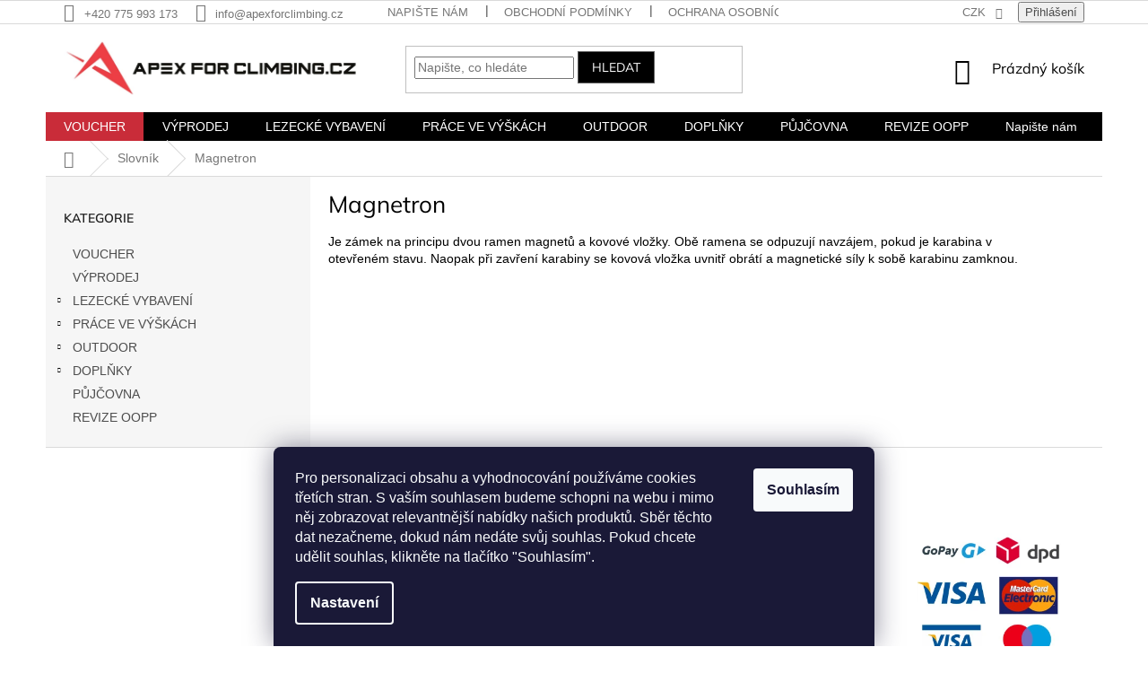

--- FILE ---
content_type: text/html; charset=utf-8
request_url: https://www.apexforclimbing.cz/slovnik/magnetron/
body_size: 21268
content:
<!doctype html><html lang="cs" dir="ltr" class="header-background-light external-fonts-loaded"><head><meta charset="utf-8" /><meta name="viewport" content="width=device-width,initial-scale=1" /><title>Magnetron</title><link rel="preconnect" href="https://cdn.myshoptet.com" /><link rel="dns-prefetch" href="https://cdn.myshoptet.com" /><link rel="preload" href="https://cdn.myshoptet.com/prj/dist/master/cms/libs/jquery/jquery-1.11.3.min.js" as="script" /><link href="https://cdn.myshoptet.com/prj/dist/master/cms/templates/frontend_templates/shared/css/font-face/mulish.css" rel="stylesheet"><link href="https://cdn.myshoptet.com/prj/dist/master/shop/dist/font-shoptet-11.css.62c94c7785ff2cea73b2.css" rel="stylesheet"><script>
dataLayer = [];
dataLayer.push({'shoptet' : {
    "pageId": 1280,
    "pageType": "article",
    "currency": "CZK",
    "currencyInfo": {
        "decimalSeparator": ",",
        "exchangeRate": 1,
        "priceDecimalPlaces": 0,
        "symbol": "K\u010d",
        "symbolLeft": 0,
        "thousandSeparator": " "
    },
    "language": "cs",
    "projectId": 317187,
    "cartInfo": {
        "id": null,
        "freeShipping": false,
        "freeShippingFrom": 2999,
        "leftToFreeGift": {
            "formattedPrice": "0 K\u010d",
            "priceLeft": 0
        },
        "freeGift": false,
        "leftToFreeShipping": {
            "priceLeft": 2999,
            "dependOnRegion": 0,
            "formattedPrice": "2 999 K\u010d"
        },
        "discountCoupon": [],
        "getNoBillingShippingPrice": {
            "withoutVat": 0,
            "vat": 0,
            "withVat": 0
        },
        "cartItems": [],
        "taxMode": "ORDINARY"
    },
    "cart": [],
    "customer": {
        "priceRatio": 1,
        "priceListId": 1,
        "groupId": null,
        "registered": false,
        "mainAccount": false
    }
}});
dataLayer.push({'cookie_consent' : {
    "marketing": "denied",
    "analytics": "denied"
}});
document.addEventListener('DOMContentLoaded', function() {
    shoptet.consent.onAccept(function(agreements) {
        if (agreements.length == 0) {
            return;
        }
        dataLayer.push({
            'cookie_consent' : {
                'marketing' : (agreements.includes(shoptet.config.cookiesConsentOptPersonalisation)
                    ? 'granted' : 'denied'),
                'analytics': (agreements.includes(shoptet.config.cookiesConsentOptAnalytics)
                    ? 'granted' : 'denied')
            },
            'event': 'cookie_consent'
        });
    });
});
</script>
<meta property="og:type" content="article"><meta property="og:site_name" content="apexforclimbing.cz"><meta property="og:url" content="https://www.apexforclimbing.cz/slovnik/magnetron/"><meta property="og:title" content="Magnetron"><meta name="author" content="Apex for climbing"><meta name="web_author" content="Shoptet.cz"><meta name="dcterms.rightsHolder" content="www.apexforclimbing.cz"><meta name="robots" content="index,follow"><meta property="og:image" content="https://cdn.myshoptet.com/usr/www.apexforclimbing.cz/user/front_images/hp.png?t=1768807448"><meta property="og:description" content="Magnetron je zámek na principu dvou ramen magnetů a kovové vložky. Obě ramena se odpuzují navzájem, pokud je karabina v otevřeném stavu. Naopak při zavření karabiny se kovová vložka uvnitř obrátí a magnetické síly k sobě karabinu zamknou."><meta name="description" content="Magnetron je zámek na principu dvou ramen magnetů a kovové vložky. Obě ramena se odpuzují navzájem, pokud je karabina v otevřeném stavu. Naopak při zavření karabiny se kovová vložka uvnitř obrátí a magnetické síly k sobě karabinu zamknou."><meta property="article:published_time" content="27.3.2020"><meta property="article:section" content="Magnetron"><style>:root {--color-primary: #000000;--color-primary-h: 0;--color-primary-s: 0%;--color-primary-l: 0%;--color-primary-hover: #c92c39;--color-primary-hover-h: 355;--color-primary-hover-s: 64%;--color-primary-hover-l: 48%;--color-secondary: #009901;--color-secondary-h: 120;--color-secondary-s: 100%;--color-secondary-l: 30%;--color-secondary-hover: #036400;--color-secondary-hover-h: 118;--color-secondary-hover-s: 100%;--color-secondary-hover-l: 20%;--color-tertiary: #000000;--color-tertiary-h: 0;--color-tertiary-s: 0%;--color-tertiary-l: 0%;--color-tertiary-hover: #656565;--color-tertiary-hover-h: 0;--color-tertiary-hover-s: 0%;--color-tertiary-hover-l: 40%;--color-header-background: #ffffff;--template-font: "sans-serif";--template-headings-font: "Mulish";--header-background-url: none;--cookies-notice-background: #1A1937;--cookies-notice-color: #F8FAFB;--cookies-notice-button-hover: #f5f5f5;--cookies-notice-link-hover: #27263f;--templates-update-management-preview-mode-content: "Náhled aktualizací šablony je aktivní pro váš prohlížeč."}</style>
    
    <link href="https://cdn.myshoptet.com/prj/dist/master/shop/dist/main-11.less.fcb4a42d7bd8a71b7ee2.css" rel="stylesheet" />
        
    <script>var shoptet = shoptet || {};</script>
    <script src="https://cdn.myshoptet.com/prj/dist/master/shop/dist/main-3g-header.js.05f199e7fd2450312de2.js"></script>
<!-- User include --><!-- api 427(81) html code header -->
<link rel="stylesheet" href="https://cdn.myshoptet.com/usr/api2.dklab.cz/user/documents/_doplnky/instagram/317187/9/317187_9.css" type="text/css" /><style>
        :root {
            --dklab-instagram-header-color: #000000;  
            --dklab-instagram-header-background: #DDDDDD;  
            --dklab-instagram-font-weight: 400;
            --dklab-instagram-font-size: 120%;
            --dklab-instagram-logoUrl: url(https://cdn.myshoptet.com/usr/api2.dklab.cz/user/documents/_doplnky/instagram/img/psaci-duha.png); 
            --dklab-instagram-logo-size-width: 88px;
            --dklab-instagram-logo-size-height: 25px;                        
            --dklab-instagram-hover-content: 0;                        
            --dklab-instagram-padding: 0px;                        
            --dklab-instagram-border-color: #888888;
            
        }
        </style>
<!-- api 473(125) html code header -->

                <style>
                    #order-billing-methods .radio-wrapper[data-guid="f15b14ff-6ba5-11f0-807d-a6a65df3d1ca"]:not(.cgapplepay), #order-billing-methods .radio-wrapper[data-guid="f1658f14-6ba5-11f0-807d-a6a65df3d1ca"]:not(.cggooglepay) {
                        display: none;
                    }
                </style>
                <script type="text/javascript">
                    document.addEventListener('DOMContentLoaded', function() {
                        if (getShoptetDataLayer('pageType') === 'billingAndShipping') {
                            
                try {
                    if (window.ApplePaySession && window.ApplePaySession.canMakePayments()) {
                        
                        if (document.querySelector('#order-billing-methods .radio-wrapper[data-guid="f15b14ff-6ba5-11f0-807d-a6a65df3d1ca"]')) {
                            document.querySelector('#order-billing-methods .radio-wrapper[data-guid="f15b14ff-6ba5-11f0-807d-a6a65df3d1ca"]').classList.add('cgapplepay');
                        }
                        
                    }
                } catch (err) {} 
            
                            
                const cgBaseCardPaymentMethod = {
                        type: 'CARD',
                        parameters: {
                            allowedAuthMethods: ["PAN_ONLY", "CRYPTOGRAM_3DS"],
                            allowedCardNetworks: [/*"AMEX", "DISCOVER", "INTERAC", "JCB",*/ "MASTERCARD", "VISA"]
                        }
                };
                
                function cgLoadScript(src, callback)
                {
                    var s,
                        r,
                        t;
                    r = false;
                    s = document.createElement('script');
                    s.type = 'text/javascript';
                    s.src = src;
                    s.onload = s.onreadystatechange = function() {
                        if ( !r && (!this.readyState || this.readyState == 'complete') )
                        {
                            r = true;
                            callback();
                        }
                    };
                    t = document.getElementsByTagName('script')[0];
                    t.parentNode.insertBefore(s, t);
                } 
                
                function cgGetGoogleIsReadyToPayRequest() {
                    return Object.assign(
                        {},
                        {
                            apiVersion: 2,
                            apiVersionMinor: 0
                        },
                        {
                            allowedPaymentMethods: [cgBaseCardPaymentMethod]
                        }
                    );
                }

                function onCgGooglePayLoaded() {
                    let paymentsClient = new google.payments.api.PaymentsClient({environment: 'PRODUCTION'});
                    paymentsClient.isReadyToPay(cgGetGoogleIsReadyToPayRequest()).then(function(response) {
                        if (response.result) {
                            
                        if (document.querySelector('#order-billing-methods .radio-wrapper[data-guid="f1658f14-6ba5-11f0-807d-a6a65df3d1ca"]')) {
                            document.querySelector('#order-billing-methods .radio-wrapper[data-guid="f1658f14-6ba5-11f0-807d-a6a65df3d1ca"]').classList.add('cggooglepay');
                        }
                        	 	 	 	 	 
                        }
                    })
                    .catch(function(err) {});
                }
                
                cgLoadScript('https://pay.google.com/gp/p/js/pay.js', onCgGooglePayLoaded);
            
                        }
                    });
                </script> 
                
<!-- service 427(81) html code header -->
<link rel="stylesheet" href="https://cdn.myshoptet.com/usr/api2.dklab.cz/user/documents/_doplnky/instagram/font/instagramplus.css" type="text/css" />

<!-- project html code header -->
<link rel="stylesheet" type="text/css" href="//shoptet.tbtb.cz/apexforclimbing.cz/app.css?bd41ab" />

<style type="text/css">
    
#content .p-detail {
      display: flex;
      flex-direction: column;
}
#content .p-detail .products-related-header {
      order: 30;
}
#content .p-detail .products-related.products-additional {
      order: 31;
}
#content .p-detail .browse-p {
      order: 32;
}

#content h1 {
      color: #000000;
}
#content h2 {
      color: #000000;
}
#content h3 {
      color: #000000;
}
#navigation .menu-item-1581 {
  background-color: #c92c39;
}
</style>

<!-- /User include --><link rel="shortcut icon" href="/favicon.ico" type="image/x-icon" /><link rel="canonical" href="https://www.apexforclimbing.cz/slovnik/magnetron/" /><style>/* custom background */@media (min-width: 992px) {body {background-position: top center;background-repeat: no-repeat;background-attachment: scroll;}}</style>    <!-- Global site tag (gtag.js) - Google Analytics -->
    <script async src="https://www.googletagmanager.com/gtag/js?id=G-P18N2453HW"></script>
    <script>
        
        window.dataLayer = window.dataLayer || [];
        function gtag(){dataLayer.push(arguments);}
        

                    console.debug('default consent data');

            gtag('consent', 'default', {"ad_storage":"denied","analytics_storage":"denied","ad_user_data":"denied","ad_personalization":"denied","wait_for_update":500});
            dataLayer.push({
                'event': 'default_consent'
            });
        
        gtag('js', new Date());

                gtag('config', 'UA-108309913-1', { 'groups': "UA" });
        
                gtag('config', 'G-P18N2453HW', {"groups":"GA4","send_page_view":false,"content_group":"article","currency":"CZK","page_language":"cs"});
        
                gtag('config', 'AW-385916011', {"allow_enhanced_conversions":true});
        
        
        
        
        
                    gtag('event', 'page_view', {"send_to":"GA4","page_language":"cs","content_group":"article","currency":"CZK"});
        
        
        
        
        
        
        
        
        
        
        
        
        
        document.addEventListener('DOMContentLoaded', function() {
            if (typeof shoptet.tracking !== 'undefined') {
                for (var id in shoptet.tracking.bannersList) {
                    gtag('event', 'view_promotion', {
                        "send_to": "UA",
                        "promotions": [
                            {
                                "id": shoptet.tracking.bannersList[id].id,
                                "name": shoptet.tracking.bannersList[id].name,
                                "position": shoptet.tracking.bannersList[id].position
                            }
                        ]
                    });
                }
            }

            shoptet.consent.onAccept(function(agreements) {
                if (agreements.length !== 0) {
                    console.debug('gtag consent accept');
                    var gtagConsentPayload =  {
                        'ad_storage': agreements.includes(shoptet.config.cookiesConsentOptPersonalisation)
                            ? 'granted' : 'denied',
                        'analytics_storage': agreements.includes(shoptet.config.cookiesConsentOptAnalytics)
                            ? 'granted' : 'denied',
                                                                                                'ad_user_data': agreements.includes(shoptet.config.cookiesConsentOptPersonalisation)
                            ? 'granted' : 'denied',
                        'ad_personalization': agreements.includes(shoptet.config.cookiesConsentOptPersonalisation)
                            ? 'granted' : 'denied',
                        };
                    console.debug('update consent data', gtagConsentPayload);
                    gtag('consent', 'update', gtagConsentPayload);
                    dataLayer.push(
                        { 'event': 'update_consent' }
                    );
                }
            });
        });
    </script>
</head><body class="desktop id-1280 in-slovnik template-11 type-post multiple-columns-body columns-3 ums_forms_redesign--off ums_a11y_category_page--on ums_discussion_rating_forms--off ums_flags_display_unification--on ums_a11y_login--on mobile-header-version-0"><noscript>
    <style>
        #header {
            padding-top: 0;
            position: relative !important;
            top: 0;
        }
        .header-navigation {
            position: relative !important;
        }
        .overall-wrapper {
            margin: 0 !important;
        }
        body:not(.ready) {
            visibility: visible !important;
        }
    </style>
    <div class="no-javascript">
        <div class="no-javascript__title">Musíte změnit nastavení vašeho prohlížeče</div>
        <div class="no-javascript__text">Podívejte se na: <a href="https://www.google.com/support/bin/answer.py?answer=23852">Jak povolit JavaScript ve vašem prohlížeči</a>.</div>
        <div class="no-javascript__text">Pokud používáte software na blokování reklam, může být nutné povolit JavaScript z této stránky.</div>
        <div class="no-javascript__text">Děkujeme.</div>
    </div>
</noscript>

        <div id="fb-root"></div>
        <script>
            window.fbAsyncInit = function() {
                FB.init({
//                    appId            : 'your-app-id',
                    autoLogAppEvents : true,
                    xfbml            : true,
                    version          : 'v19.0'
                });
            };
        </script>
        <script async defer crossorigin="anonymous" src="https://connect.facebook.net/cs_CZ/sdk.js"></script>    <div class="siteCookies siteCookies--bottom siteCookies--dark js-siteCookies" role="dialog" data-testid="cookiesPopup" data-nosnippet>
        <div class="siteCookies__form">
            <div class="siteCookies__content">
                <div class="siteCookies__text">
                    Pro personalizaci obsahu a vyhodnocování používáme cookies třetích stran. S vaším souhlasem budeme schopni na webu i mimo něj zobrazovat relevantnější nabídky našich produktů. Sběr těchto dat nezačneme, dokud nám nedáte svůj souhlas. Pokud chcete udělit souhlas, klikněte na tlačítko "Souhlasím".
                </div>
                <p class="siteCookies__links">
                    <button class="siteCookies__link js-cookies-settings" aria-label="Nastavení cookies" data-testid="cookiesSettings">Nastavení</button>
                </p>
            </div>
            <div class="siteCookies__buttonWrap">
                                <button class="siteCookies__button js-cookiesConsentSubmit" value="all" aria-label="Přijmout cookies" data-testid="buttonCookiesAccept">Souhlasím</button>
            </div>
        </div>
        <script>
            document.addEventListener("DOMContentLoaded", () => {
                const siteCookies = document.querySelector('.js-siteCookies');
                document.addEventListener("scroll", shoptet.common.throttle(() => {
                    const st = document.documentElement.scrollTop;
                    if (st > 1) {
                        siteCookies.classList.add('siteCookies--scrolled');
                    } else {
                        siteCookies.classList.remove('siteCookies--scrolled');
                    }
                }, 100));
            });
        </script>
    </div>
<a href="#content" class="skip-link sr-only">Přejít na obsah</a><div class="overall-wrapper"><div class="user-action"><div class="container">
    <div class="user-action-in">
                    <div id="login" class="user-action-login popup-widget login-widget" role="dialog" aria-labelledby="loginHeading">
        <div class="popup-widget-inner">
                            <h2 id="loginHeading">Přihlášení k vašemu účtu</h2><div id="customerLogin"><form action="/action/Customer/Login/" method="post" id="formLoginIncluded" class="csrf-enabled formLogin" data-testid="formLogin"><input type="hidden" name="referer" value="" /><div class="form-group"><div class="input-wrapper email js-validated-element-wrapper no-label"><input type="email" name="email" class="form-control" autofocus placeholder="E-mailová adresa (např. jan@novak.cz)" data-testid="inputEmail" autocomplete="email" required /></div></div><div class="form-group"><div class="input-wrapper password js-validated-element-wrapper no-label"><input type="password" name="password" class="form-control" placeholder="Heslo" data-testid="inputPassword" autocomplete="current-password" required /><span class="no-display">Nemůžete vyplnit toto pole</span><input type="text" name="surname" value="" class="no-display" /></div></div><div class="form-group"><div class="login-wrapper"><button type="submit" class="btn btn-secondary btn-text btn-login" data-testid="buttonSubmit">Přihlásit se</button><div class="password-helper"><a href="/registrace/" data-testid="signup" rel="nofollow">Nová registrace</a><a href="/klient/zapomenute-heslo/" rel="nofollow">Zapomenuté heslo</a></div></div></div></form>
</div>                    </div>
    </div>

                            <div id="cart-widget" class="user-action-cart popup-widget cart-widget loader-wrapper" data-testid="popupCartWidget" role="dialog" aria-hidden="true">
    <div class="popup-widget-inner cart-widget-inner place-cart-here">
        <div class="loader-overlay">
            <div class="loader"></div>
        </div>
    </div>

    <div class="cart-widget-button">
        <a href="/kosik/" class="btn btn-conversion" id="continue-order-button" rel="nofollow" data-testid="buttonNextStep">Pokračovat do košíku</a>
    </div>
</div>
            </div>
</div>
</div><div class="top-navigation-bar" data-testid="topNavigationBar">

    <div class="container">

        <div class="top-navigation-contacts">
            <strong>Zákaznická podpora:</strong><a href="tel:+420775993173" class="project-phone" aria-label="Zavolat na +420775993173" data-testid="contactboxPhone"><span>+420 775 993 173</span></a><a href="mailto:info@apexforclimbing.cz" class="project-email" data-testid="contactboxEmail"><span>info@apexforclimbing.cz</span></a>        </div>

                            <div class="top-navigation-menu">
                <div class="top-navigation-menu-trigger"></div>
                <ul class="top-navigation-bar-menu">
                                            <li class="top-navigation-menu-item--6">
                            <a href="/napiste-nam/" target="blank">Napište nám</a>
                        </li>
                                            <li class="top-navigation-menu-item-1739">
                            <a href="/obchodni-podminky/" target="blank">Obchodní podmínky</a>
                        </li>
                                            <li class="top-navigation-menu-item-1769">
                            <a href="/ochrana-osobnich-udaju/" target="blank">Ochrana osobních údajů</a>
                        </li>
                                            <li class="top-navigation-menu-item-1742">
                            <a href="/kontakty-a-firemni-udaje/" target="blank">Kontakty a firemní údaje</a>
                        </li>
                                            <li class="top-navigation-menu-item-1758">
                            <a href="/reklamace-a-vraceni-zbozi/" target="blank">Reklamace a vrácení zboží</a>
                        </li>
                                            <li class="top-navigation-menu-item-1736">
                            <a href="/vernostni-program/" target="blank">Věrnostní program</a>
                        </li>
                                    </ul>
                <ul class="top-navigation-bar-menu-helper"></ul>
            </div>
        
        <div class="top-navigation-tools">
            <div class="responsive-tools">
                <a href="#" class="toggle-window" data-target="search" aria-label="Hledat" data-testid="linkSearchIcon"></a>
                                                            <a href="#" class="toggle-window" data-target="login"></a>
                                                    <a href="#" class="toggle-window" data-target="navigation" aria-label="Menu" data-testid="hamburgerMenu"></a>
            </div>
                <div class="dropdown">
        <span>Ceny v:</span>
        <button id="topNavigationDropdown" type="button" data-toggle="dropdown" aria-haspopup="true" aria-expanded="false">
            CZK
            <span class="caret"></span>
        </button>
        <ul class="dropdown-menu" aria-labelledby="topNavigationDropdown"><li><a href="/action/Currency/changeCurrency/?currencyCode=CZK" rel="nofollow">CZK</a></li><li><a href="/action/Currency/changeCurrency/?currencyCode=EUR" rel="nofollow">EUR</a></li><li><a href="/action/Currency/changeCurrency/?currencyCode=HUF" rel="nofollow">HUF</a></li><li><a href="/action/Currency/changeCurrency/?currencyCode=PLN" rel="nofollow">PLN</a></li><li><a href="/action/Currency/changeCurrency/?currencyCode=USD" rel="nofollow">USD</a></li></ul>
    </div>
            <button class="top-nav-button top-nav-button-login toggle-window" type="button" data-target="login" aria-haspopup="dialog" aria-controls="login" aria-expanded="false" data-testid="signin"><span>Přihlášení</span></button>        </div>

    </div>

</div>
<header id="header"><div class="container navigation-wrapper">
    <div class="header-top">
        <div class="site-name-wrapper">
            <div class="site-name"><a href="/" data-testid="linkWebsiteLogo"><img src="https://cdn.myshoptet.com/usr/www.apexforclimbing.cz/user/logos/logo_verze_2.jpg" alt="Apex for climbing" fetchpriority="low" /></a></div>        </div>
        <div class="search" itemscope itemtype="https://schema.org/WebSite">
            <meta itemprop="headline" content="Slovník"/><meta itemprop="url" content="https://www.apexforclimbing.cz"/><meta itemprop="text" content="Magnetron je zámek na principu dvou ramen magnetů a kovové vložky. Obě ramena se odpuzují navzájem, pokud je karabina v otevřeném stavu. Naopak při zavření karabiny se kovová vložka uvnitř obrátí a magnetické síly k sobě karabinu zamknou."/>            <form action="/action/ProductSearch/prepareString/" method="post"
    id="formSearchForm" class="search-form compact-form js-search-main"
    itemprop="potentialAction" itemscope itemtype="https://schema.org/SearchAction" data-testid="searchForm">
    <fieldset>
        <meta itemprop="target"
            content="https://www.apexforclimbing.cz/vyhledavani/?string={string}"/>
        <input type="hidden" name="language" value="cs"/>
        
            
<input
    type="search"
    name="string"
        class="query-input form-control search-input js-search-input"
    placeholder="Napište, co hledáte"
    autocomplete="off"
    required
    itemprop="query-input"
    aria-label="Vyhledávání"
    data-testid="searchInput"
>
            <button type="submit" class="btn btn-default" data-testid="searchBtn">Hledat</button>
        
    </fieldset>
</form>
        </div>
        <div class="navigation-buttons">
                
    <a href="/kosik/" class="btn btn-icon toggle-window cart-count" data-target="cart" data-hover="true" data-redirect="true" data-testid="headerCart" rel="nofollow" aria-haspopup="dialog" aria-expanded="false" aria-controls="cart-widget">
        
                <span class="sr-only">Nákupní košík</span>
        
            <span class="cart-price visible-lg-inline-block" data-testid="headerCartPrice">
                                    Prázdný košík                            </span>
        
    
            </a>
        </div>
    </div>
    <nav id="navigation" aria-label="Hlavní menu" data-collapsible="true"><div class="navigation-in menu"><ul class="menu-level-1" role="menubar" data-testid="headerMenuItems"><li class="menu-item-1581" role="none"><a href="/voucher/" data-testid="headerMenuItem" role="menuitem" aria-expanded="false"><b>VOUCHER</b></a></li>
<li class="menu-item-673" role="none"><a href="/akce/" data-testid="headerMenuItem" role="menuitem" aria-expanded="false"><b>VÝPRODEJ</b></a></li>
<li class="menu-item-734 ext" role="none"><a href="/lezecke-vybaveni/" data-testid="headerMenuItem" role="menuitem" aria-haspopup="true" aria-expanded="false"><b>LEZECKÉ VYBAVENÍ</b><span class="submenu-arrow"></span></a><ul class="menu-level-2" aria-label="LEZECKÉ VYBAVENÍ" tabindex="-1" role="menu"><li class="menu-item-1659" role="none"><a href="/sportovni-sety/" class="menu-image" data-testid="headerMenuItem" tabindex="-1" aria-hidden="true"><img src="data:image/svg+xml,%3Csvg%20width%3D%22140%22%20height%3D%22100%22%20xmlns%3D%22http%3A%2F%2Fwww.w3.org%2F2000%2Fsvg%22%3E%3C%2Fsvg%3E" alt="" aria-hidden="true" width="140" height="100"  data-src="https://cdn.myshoptet.com/usr/www.apexforclimbing.cz/user/categories/thumb/m0018xx.png" fetchpriority="low" /></a><div><a href="/sportovni-sety/" data-testid="headerMenuItem" role="menuitem"><span>Sportovní sety</span></a>
                        </div></li><li class="menu-item-1748 has-third-level" role="none"><a href="/trenink-lezce/" class="menu-image" data-testid="headerMenuItem" tabindex="-1" aria-hidden="true"><img src="data:image/svg+xml,%3Csvg%20width%3D%22140%22%20height%3D%22100%22%20xmlns%3D%22http%3A%2F%2Fwww.w3.org%2F2000%2Fsvg%22%3E%3C%2Fsvg%3E" alt="" aria-hidden="true" width="140" height="100"  data-src="https://cdn.myshoptet.com/usr/www.apexforclimbing.cz/user/categories/thumb/obr__zek.jpg" fetchpriority="low" /></a><div><a href="/trenink-lezce/" data-testid="headerMenuItem" role="menuitem"><span>Trénink lezce</span></a>
                                                    <ul class="menu-level-3" role="menu">
                                                                    <li class="menu-item-1751" role="none">
                                        <a href="/hangboard/" data-testid="headerMenuItem" role="menuitem">
                                            Hangboard</a>,                                    </li>
                                                                    <li class="menu-item-1754" role="none">
                                        <a href="/sila-a-strecink/" data-testid="headerMenuItem" role="menuitem">
                                            Síla a strečink</a>,                                    </li>
                                                                    <li class="menu-item-1757" role="none">
                                        <a href="/regenerace/" data-testid="headerMenuItem" role="menuitem">
                                            Regenerace</a>                                    </li>
                                                            </ul>
                        </div></li><li class="menu-item-737 has-third-level" role="none"><a href="/uvazky-2/" class="menu-image" data-testid="headerMenuItem" tabindex="-1" aria-hidden="true"><img src="data:image/svg+xml,%3Csvg%20width%3D%22140%22%20height%3D%22100%22%20xmlns%3D%22http%3A%2F%2Fwww.w3.org%2F2000%2Fsvg%22%3E%3C%2Fsvg%3E" alt="" aria-hidden="true" width="140" height="100"  data-src="https://cdn.myshoptet.com/usr/www.apexforclimbing.cz/user/categories/thumb/_vyr_863_3000b-2.jpg" fetchpriority="low" /></a><div><a href="/uvazky-2/" data-testid="headerMenuItem" role="menuitem"><span>Úvazky</span></a>
                                                    <ul class="menu-level-3" role="menu">
                                                                    <li class="menu-item-902" role="none">
                                        <a href="/hrudni-uvazky/" data-testid="headerMenuItem" role="menuitem">
                                            Hrudní úvazky</a>,                                    </li>
                                                                    <li class="menu-item-905" role="none">
                                        <a href="/sedaci-uvazky/" data-testid="headerMenuItem" role="menuitem">
                                            Sedací úvazky</a>,                                    </li>
                                                                    <li class="menu-item-911" role="none">
                                        <a href="/detske-uvazky/" data-testid="headerMenuItem" role="menuitem">
                                            Dětské úvazky</a>                                    </li>
                                                            </ul>
                        </div></li><li class="menu-item-740 has-third-level" role="none"><a href="/horolezecke-prilby/" class="menu-image" data-testid="headerMenuItem" tabindex="-1" aria-hidden="true"><img src="data:image/svg+xml,%3Csvg%20width%3D%22140%22%20height%3D%22100%22%20xmlns%3D%22http%3A%2F%2Fwww.w3.org%2F2000%2Fsvg%22%3E%3C%2Fsvg%3E" alt="" aria-hidden="true" width="140" height="100"  data-src="https://cdn.myshoptet.com/usr/www.apexforclimbing.cz/user/categories/thumb/_vyr_918_9856255b82a90c1019dcf748a220a96a-1.jpg" fetchpriority="low" /></a><div><a href="/horolezecke-prilby/" data-testid="headerMenuItem" role="menuitem"><span>Horolezecké přilby</span></a>
                                                    <ul class="menu-level-3" role="menu">
                                                                    <li class="menu-item-947" role="none">
                                        <a href="/prislusenstvi-pro-prilby/" data-testid="headerMenuItem" role="menuitem">
                                            Příslušenství pro přilby</a>,                                    </li>
                                                                    <li class="menu-item-1764" role="none">
                                        <a href="/detske-prilby/" data-testid="headerMenuItem" role="menuitem">
                                            Dětské přilby</a>                                    </li>
                                                            </ul>
                        </div></li><li class="menu-item-749 has-third-level" role="none"><a href="/dynamicka-lana-2/" class="menu-image" data-testid="headerMenuItem" tabindex="-1" aria-hidden="true"><img src="data:image/svg+xml,%3Csvg%20width%3D%22140%22%20height%3D%22100%22%20xmlns%3D%22http%3A%2F%2Fwww.w3.org%2F2000%2Fsvg%22%3E%3C%2Fsvg%3E" alt="" aria-hidden="true" width="140" height="100"  data-src="https://cdn.myshoptet.com/usr/www.apexforclimbing.cz/user/categories/thumb/_vyrp11_906bea000762_000.jpg" fetchpriority="low" /></a><div><a href="/dynamicka-lana-2/" data-testid="headerMenuItem" role="menuitem"><span>Dynamická lana</span></a>
                                                    <ul class="menu-level-3" role="menu">
                                                                    <li class="menu-item-872" role="none">
                                        <a href="/jednoducha-lana/" data-testid="headerMenuItem" role="menuitem">
                                            Jednoduchá lana</a>,                                    </li>
                                                                    <li class="menu-item-884" role="none">
                                        <a href="/polovicni-lana/" data-testid="headerMenuItem" role="menuitem">
                                            Poloviční lana</a>,                                    </li>
                                                                    <li class="menu-item-887" role="none">
                                        <a href="/dvojita-lana/" data-testid="headerMenuItem" role="menuitem">
                                            Dvojitá lana</a>,                                    </li>
                                                                    <li class="menu-item-914" role="none">
                                        <a href="/prislusenstvi-pro-lana/" data-testid="headerMenuItem" role="menuitem">
                                            Příslušenství pro lana</a>                                    </li>
                                                            </ul>
                        </div></li><li class="menu-item-755" role="none"><a href="/jisteni-a-slanovani/" class="menu-image" data-testid="headerMenuItem" tabindex="-1" aria-hidden="true"><img src="data:image/svg+xml,%3Csvg%20width%3D%22140%22%20height%3D%22100%22%20xmlns%3D%22http%3A%2F%2Fwww.w3.org%2F2000%2Fsvg%22%3E%3C%2Fsvg%3E" alt="" aria-hidden="true" width="140" height="100"  data-src="https://cdn.myshoptet.com/usr/www.apexforclimbing.cz/user/categories/thumb/_vyrp12_389sv011js0216t---1.jpg" fetchpriority="low" /></a><div><a href="/jisteni-a-slanovani/" data-testid="headerMenuItem" role="menuitem"><span>Jištění a slaňování</span></a>
                        </div></li><li class="menu-item-758 has-third-level" role="none"><a href="/karabiny/" class="menu-image" data-testid="headerMenuItem" tabindex="-1" aria-hidden="true"><img src="data:image/svg+xml,%3Csvg%20width%3D%22140%22%20height%3D%22100%22%20xmlns%3D%22http%3A%2F%2Fwww.w3.org%2F2000%2Fsvg%22%3E%3C%2Fsvg%3E" alt="" aria-hidden="true" width="140" height="100"  data-src="https://cdn.myshoptet.com/usr/www.apexforclimbing.cz/user/categories/thumb/_vyr_818_triple-fg.jpg" fetchpriority="low" /></a><div><a href="/karabiny/" data-testid="headerMenuItem" role="menuitem"><span>Karabiny</span></a>
                                                    <ul class="menu-level-3" role="menu">
                                                                    <li class="menu-item-938" role="none">
                                        <a href="/expresky/" data-testid="headerMenuItem" role="menuitem">
                                            Expresky</a>,                                    </li>
                                                                    <li class="menu-item-929" role="none">
                                        <a href="/hms-karabiny/" data-testid="headerMenuItem" role="menuitem">
                                            HMS karabiny</a>,                                    </li>
                                                                    <li class="menu-item-941" role="none">
                                        <a href="/pomocne-karabiny/" data-testid="headerMenuItem" role="menuitem">
                                            Pomocné karabiny</a>,                                    </li>
                                                                    <li class="menu-item-932" role="none">
                                        <a href="/ovalne-karabiny/" data-testid="headerMenuItem" role="menuitem">
                                            Oválné karabiny</a>,                                    </li>
                                                                    <li class="menu-item-980" role="none">
                                        <a href="/tvar-d-karabiny/" data-testid="headerMenuItem" role="menuitem">
                                            Tvar ,,D&#039;&#039; karabiny</a>,                                    </li>
                                                                    <li class="menu-item-986" role="none">
                                        <a href="/prislusenstvi-pro-karabiny/" data-testid="headerMenuItem" role="menuitem">
                                            Příslušenství pro karabiny</a>                                    </li>
                                                            </ul>
                        </div></li><li class="menu-item-785 has-third-level" role="none"><a href="/smycky-a-popruhy/" class="menu-image" data-testid="headerMenuItem" tabindex="-1" aria-hidden="true"><img src="data:image/svg+xml,%3Csvg%20width%3D%22140%22%20height%3D%22100%22%20xmlns%3D%22http%3A%2F%2Fwww.w3.org%2F2000%2Fsvg%22%3E%3C%2Fsvg%3E" alt="" aria-hidden="true" width="140" height="100"  data-src="https://cdn.myshoptet.com/usr/www.apexforclimbing.cz/user/categories/thumb/_vyr_801_nan-o-slingdyn8-b.jpg" fetchpriority="low" /></a><div><a href="/smycky-a-popruhy/" data-testid="headerMenuItem" role="menuitem"><span>Smyčky a popruhy</span></a>
                                                    <ul class="menu-level-3" role="menu">
                                                                    <li class="menu-item-998" role="none">
                                        <a href="/polohovaci-smycky/" data-testid="headerMenuItem" role="menuitem">
                                            Polohovací smyčky</a>,                                    </li>
                                                                    <li class="menu-item-1001" role="none">
                                        <a href="/lezecke-kotevni-smycky/" data-testid="headerMenuItem" role="menuitem">
                                            Kotevní a odsedací smyčky</a>,                                    </li>
                                                                    <li class="menu-item-1545" role="none">
                                        <a href="/expreskove-smycky/" data-testid="headerMenuItem" role="menuitem">
                                            Expreskové smyčky</a>,                                    </li>
                                                                    <li class="menu-item-1004" role="none">
                                        <a href="/lezecke-pomocne-smycky/" data-testid="headerMenuItem" role="menuitem">
                                            Pomocné smyčky</a>                                    </li>
                                                            </ul>
                        </div></li><li class="menu-item-773 has-third-level" role="none"><a href="/postupove-jisteni/" class="menu-image" data-testid="headerMenuItem" tabindex="-1" aria-hidden="true"><img src="data:image/svg+xml,%3Csvg%20width%3D%22140%22%20height%3D%22100%22%20xmlns%3D%22http%3A%2F%2Fwww.w3.org%2F2000%2Fsvg%22%3E%3C%2Fsvg%3E" alt="" aria-hidden="true" width="140" height="100"  data-src="https://cdn.myshoptet.com/usr/www.apexforclimbing.cz/user/categories/thumb/_vyr_597snimek-obrazovky-2017-08-08-v-21-59-26.png" fetchpriority="low" /></a><div><a href="/postupove-jisteni/" data-testid="headerMenuItem" role="menuitem"><span>Postupové jištění</span></a>
                                                    <ul class="menu-level-3" role="menu">
                                                                    <li class="menu-item-776" role="none">
                                        <a href="/expreskove-sety/" data-testid="headerMenuItem" role="menuitem">
                                            Expreskové sety</a>,                                    </li>
                                                                    <li class="menu-item-839" role="none">
                                        <a href="/fixni-jisteni/" data-testid="headerMenuItem" role="menuitem">
                                            Fixní jištění</a>,                                    </li>
                                                                    <li class="menu-item-815" role="none">
                                        <a href="/friendy-a-vklinence/" data-testid="headerMenuItem" role="menuitem">
                                            Friendy a vklíněnce</a>,                                    </li>
                                                                    <li class="menu-item-833" role="none">
                                        <a href="/srouby-do-ledu/" data-testid="headerMenuItem" role="menuitem">
                                            Šrouby do ledu</a>,                                    </li>
                                                                    <li class="menu-item-1707" role="none">
                                        <a href="/skoby-a-pitony/" data-testid="headerMenuItem" role="menuitem">
                                            Skoby a Pitony</a>,                                    </li>
                                                                    <li class="menu-item-1029" role="none">
                                        <a href="/prislusenstvi-k-jisteni/" data-testid="headerMenuItem" role="menuitem">
                                            Příslušenství k jištění </a>                                    </li>
                                                            </ul>
                        </div></li><li class="menu-item-782" role="none"><a href="/technicke-pomucky/" class="menu-image" data-testid="headerMenuItem" tabindex="-1" aria-hidden="true"><img src="data:image/svg+xml,%3Csvg%20width%3D%22140%22%20height%3D%22100%22%20xmlns%3D%22http%3A%2F%2Fwww.w3.org%2F2000%2Fsvg%22%3E%3C%2Fsvg%3E" alt="" aria-hidden="true" width="140" height="100"  data-src="https://cdn.myshoptet.com/usr/www.apexforclimbing.cz/user/categories/thumb/_vyr_7511966-500x500.jpg" fetchpriority="low" /></a><div><a href="/technicke-pomucky/" data-testid="headerMenuItem" role="menuitem"><span>Technické pomůcky</span></a>
                        </div></li><li class="menu-item-788" role="none"><a href="/pytliky-na-magnezium/" class="menu-image" data-testid="headerMenuItem" tabindex="-1" aria-hidden="true"><img src="data:image/svg+xml,%3Csvg%20width%3D%22140%22%20height%3D%22100%22%20xmlns%3D%22http%3A%2F%2Fwww.w3.org%2F2000%2Fsvg%22%3E%3C%2Fsvg%3E" alt="" aria-hidden="true" width="140" height="100"  data-src="https://cdn.myshoptet.com/usr/www.apexforclimbing.cz/user/categories/thumb/_vyr_s040aa01-sakapoche_lowres.jpeg" fetchpriority="low" /></a><div><a href="/pytliky-na-magnezium/" data-testid="headerMenuItem" role="menuitem"><span>Pytlíky na magnezium</span></a>
                        </div></li><li class="menu-item-746 has-third-level" role="none"><a href="/batohy-a-vaky/" class="menu-image" data-testid="headerMenuItem" tabindex="-1" aria-hidden="true"><img src="data:image/svg+xml,%3Csvg%20width%3D%22140%22%20height%3D%22100%22%20xmlns%3D%22http%3A%2F%2Fwww.w3.org%2F2000%2Fsvg%22%3E%3C%2Fsvg%3E" alt="" aria-hidden="true" width="140" height="100"  data-src="https://cdn.myshoptet.com/usr/www.apexforclimbing.cz/user/categories/thumb/_vyr__vyrp11_273s71o-bug.jpg" fetchpriority="low" /></a><div><a href="/batohy-a-vaky/" data-testid="headerMenuItem" role="menuitem"><span>Batohy a vaky</span></a>
                                                    <ul class="menu-level-3" role="menu">
                                                                    <li class="menu-item-956" role="none">
                                        <a href="/sportovni-batohy/" data-testid="headerMenuItem" role="menuitem">
                                            Sportovní batohy</a>,                                    </li>
                                                                    <li class="menu-item-953" role="none">
                                        <a href="/mestske-batohy/" data-testid="headerMenuItem" role="menuitem">
                                            Městské batohy</a>,                                    </li>
                                                                    <li class="menu-item-971" role="none">
                                        <a href="/big-wall/" data-testid="headerMenuItem" role="menuitem">
                                            Big Wall</a>,                                    </li>
                                                                    <li class="menu-item-962" role="none">
                                        <a href="/vaky-na-lano/" data-testid="headerMenuItem" role="menuitem">
                                            Vaky na lano</a>                                    </li>
                                                            </ul>
                        </div></li><li class="menu-item-791 has-third-level" role="none"><a href="/magnezium-a-tape/" class="menu-image" data-testid="headerMenuItem" tabindex="-1" aria-hidden="true"><img src="data:image/svg+xml,%3Csvg%20width%3D%22140%22%20height%3D%22100%22%20xmlns%3D%22http%3A%2F%2Fwww.w3.org%2F2000%2Fsvg%22%3E%3C%2Fsvg%3E" alt="" aria-hidden="true" width="140" height="100"  data-src="https://cdn.myshoptet.com/usr/www.apexforclimbing.cz/user/categories/thumb/_vyr_170sv005mt0116t.jpg" fetchpriority="low" /></a><div><a href="/magnezium-a-tape/" data-testid="headerMenuItem" role="menuitem"><span>Magnezium, Tape, Kartáčky</span></a>
                                                    <ul class="menu-level-3" role="menu">
                                                                    <li class="menu-item-794" role="none">
                                        <a href="/magnezium/" data-testid="headerMenuItem" role="menuitem">
                                            Magnezium</a>,                                    </li>
                                                                    <li class="menu-item-917" role="none">
                                        <a href="/kartacky/" data-testid="headerMenuItem" role="menuitem">
                                            Kartáčky</a>,                                    </li>
                                                                    <li class="menu-item-797" role="none">
                                        <a href="/tape/" data-testid="headerMenuItem" role="menuitem">
                                            Tape</a>,                                    </li>
                                                                    <li class="menu-item-920" role="none">
                                        <a href="/balzam-na-ruce/" data-testid="headerMenuItem" role="menuitem">
                                            Balzám na ruce</a>                                    </li>
                                                            </ul>
                        </div></li><li class="menu-item-743" role="none"><a href="/bouldermatky/" class="menu-image" data-testid="headerMenuItem" tabindex="-1" aria-hidden="true"><img src="data:image/svg+xml,%3Csvg%20width%3D%22140%22%20height%3D%22100%22%20xmlns%3D%22http%3A%2F%2Fwww.w3.org%2F2000%2Fsvg%22%3E%3C%2Fsvg%3E" alt="" aria-hidden="true" width="140" height="100"  data-src="https://cdn.myshoptet.com/usr/www.apexforclimbing.cz/user/categories/thumb/_vyr_21sv004bm0116t---1.jpg" fetchpriority="low" /></a><div><a href="/bouldermatky/" data-testid="headerMenuItem" role="menuitem"><span>Bouldermatky</span></a>
                        </div></li><li class="menu-item-806 has-third-level" role="none"><a href="/lezecky/" class="menu-image" data-testid="headerMenuItem" tabindex="-1" aria-hidden="true"><img src="data:image/svg+xml,%3Csvg%20width%3D%22140%22%20height%3D%22100%22%20xmlns%3D%22http%3A%2F%2Fwww.w3.org%2F2000%2Fsvg%22%3E%3C%2Fsvg%3E" alt="" aria-hidden="true" width="140" height="100"  data-src="https://cdn.myshoptet.com/usr/www.apexforclimbing.cz/user/categories/thumb/_vyr_590_100059127_blacksulphur.png" fetchpriority="low" /></a><div><a href="/lezecky/" data-testid="headerMenuItem" role="menuitem"><span>Lezečky</span></a>
                                                    <ul class="menu-level-3" role="menu">
                                                                    <li class="menu-item-989" role="none">
                                        <a href="/panske-lezecky/" data-testid="headerMenuItem" role="menuitem">
                                            Pánské lezečky</a>,                                    </li>
                                                                    <li class="menu-item-992" role="none">
                                        <a href="/damske-lezecky/" data-testid="headerMenuItem" role="menuitem">
                                            Dámské lezečky</a>,                                    </li>
                                                                    <li class="menu-item-995" role="none">
                                        <a href="/detske-lezecky/" data-testid="headerMenuItem" role="menuitem">
                                            Dětské lezečky</a>                                    </li>
                                                            </ul>
                        </div></li><li class="menu-item-827 has-third-level" role="none"><a href="/cepiny/" class="menu-image" data-testid="headerMenuItem" tabindex="-1" aria-hidden="true"><img src="data:image/svg+xml,%3Csvg%20width%3D%22140%22%20height%3D%22100%22%20xmlns%3D%22http%3A%2F%2Fwww.w3.org%2F2000%2Fsvg%22%3E%3C%2Fsvg%3E" alt="" aria-hidden="true" width="140" height="100"  data-src="https://cdn.myshoptet.com/usr/www.apexforclimbing.cz/user/categories/thumb/_vyr_444_u022aa00-ergonomic_lowres.jpeg" fetchpriority="low" /></a><div><a href="/cepiny/" data-testid="headerMenuItem" role="menuitem"><span>Cepíny</span></a>
                                                    <ul class="menu-level-3" role="menu">
                                                                    <li class="menu-item-1008" role="none">
                                        <a href="/turisticke-cepiny/" data-testid="headerMenuItem" role="menuitem">
                                            Turistické cepíny</a>,                                    </li>
                                                                    <li class="menu-item-1011" role="none">
                                        <a href="/lezecke-cepiny/" data-testid="headerMenuItem" role="menuitem">
                                            Lezecké cepíny</a>,                                    </li>
                                                                    <li class="menu-item-965" role="none">
                                        <a href="/prislusenstvi-pro-cepiny/" data-testid="headerMenuItem" role="menuitem">
                                            Příslušenství pro cepíny</a>                                    </li>
                                                            </ul>
                        </div></li><li class="menu-item-830 has-third-level" role="none"><a href="/macky/" class="menu-image" data-testid="headerMenuItem" tabindex="-1" aria-hidden="true"><img src="data:image/svg+xml,%3Csvg%20width%3D%22140%22%20height%3D%22100%22%20xmlns%3D%22http%3A%2F%2Fwww.w3.org%2F2000%2Fsvg%22%3E%3C%2Fsvg%3E" alt="" aria-hidden="true" width="140" height="100"  data-src="https://cdn.myshoptet.com/usr/www.apexforclimbing.cz/user/categories/thumb/_vyr_471_1038473532_t03a-llu-irvis-llu.jpg" fetchpriority="low" /></a><div><a href="/macky/" data-testid="headerMenuItem" role="menuitem"><span>Mačky</span></a>
                                                    <ul class="menu-level-3" role="menu">
                                                                    <li class="menu-item-1017" role="none">
                                        <a href="/turisticke-macky/" data-testid="headerMenuItem" role="menuitem">
                                            Turistické mačky</a>,                                    </li>
                                                                    <li class="menu-item-1020" role="none">
                                        <a href="/lezecke-macky/" data-testid="headerMenuItem" role="menuitem">
                                            Lezecké mačky</a>,                                    </li>
                                                                    <li class="menu-item-1023" role="none">
                                        <a href="/prislusenstvi-pro-macky/" data-testid="headerMenuItem" role="menuitem">
                                            Příslušenství pro mačky</a>                                    </li>
                                                            </ul>
                        </div></li><li class="menu-item-878" role="none"><a href="/ferratove-sety/" class="menu-image" data-testid="headerMenuItem" tabindex="-1" aria-hidden="true"><img src="data:image/svg+xml,%3Csvg%20width%3D%22140%22%20height%3D%22100%22%20xmlns%3D%22http%3A%2F%2Fwww.w3.org%2F2000%2Fsvg%22%3E%3C%2Fsvg%3E" alt="" aria-hidden="true" width="140" height="100"  data-src="https://cdn.myshoptet.com/usr/www.apexforclimbing.cz/user/categories/thumb/_vyr_837_snimek-obrazovky-2019-02-16-v-7-46-10.png" fetchpriority="low" /></a><div><a href="/ferratove-sety/" data-testid="headerMenuItem" role="menuitem"><span>Ferratové sety</span></a>
                        </div></li></ul></li>
<li class="menu-item-1035 ext" role="none"><a href="/prace-ve-vyskach/" data-testid="headerMenuItem" role="menuitem" aria-haspopup="true" aria-expanded="false"><b>PRÁCE VE VÝŠKÁCH</b><span class="submenu-arrow"></span></a><ul class="menu-level-2" aria-label="PRÁCE VE VÝŠKÁCH" tabindex="-1" role="menu"><li class="menu-item-1572" role="none"><a href="/pracovni-sety/" class="menu-image" data-testid="headerMenuItem" tabindex="-1" aria-hidden="true"><img src="data:image/svg+xml,%3Csvg%20width%3D%22140%22%20height%3D%22100%22%20xmlns%3D%22http%3A%2F%2Fwww.w3.org%2F2000%2Fsvg%22%3E%3C%2Fsvg%3E" alt="" aria-hidden="true" width="140" height="100"  data-src="https://cdn.myshoptet.com/usr/www.apexforclimbing.cz/user/categories/thumb/61e083ad73682f492ca4e36d11f77df7_1_1024x768.png" fetchpriority="low" /></a><div><a href="/pracovni-sety/" data-testid="headerMenuItem" role="menuitem"><span>Pracovní sety</span></a>
                        </div></li><li class="menu-item-1038 has-third-level" role="none"><a href="/postroje/" class="menu-image" data-testid="headerMenuItem" tabindex="-1" aria-hidden="true"><img src="data:image/svg+xml,%3Csvg%20width%3D%22140%22%20height%3D%22100%22%20xmlns%3D%22http%3A%2F%2Fwww.w3.org%2F2000%2Fsvg%22%3E%3C%2Fsvg%3E" alt="" aria-hidden="true" width="140" height="100"  data-src="https://cdn.myshoptet.com/usr/www.apexforclimbing.cz/user/categories/thumb/c071ba-avao-bod-fast-eu_lowres.jpeg" fetchpriority="low" /></a><div><a href="/postroje/" data-testid="headerMenuItem" role="menuitem"><span>Postroje</span></a>
                                                    <ul class="menu-level-3" role="menu">
                                                                    <li class="menu-item-1157" role="none">
                                        <a href="/celotelove-postroje/" data-testid="headerMenuItem" role="menuitem">
                                            Celotělové postroje</a>,                                    </li>
                                                                    <li class="menu-item-1160" role="none">
                                        <a href="/sedaci-postroje/" data-testid="headerMenuItem" role="menuitem">
                                            Sedací postroje</a>,                                    </li>
                                                                    <li class="menu-item-1551" role="none">
                                        <a href="/zachycovaci-postroje/" data-testid="headerMenuItem" role="menuitem">
                                            Zachycovací postroje</a>,                                    </li>
                                                                    <li class="menu-item-1797" role="none">
                                        <a href="/arboristicke-postroje/" data-testid="headerMenuItem" role="menuitem">
                                            Arboristické postroje</a>,                                    </li>
                                                                    <li class="menu-item-1163" role="none">
                                        <a href="/hrudni-postroje/" data-testid="headerMenuItem" role="menuitem">
                                            Hrudní postroje</a>,                                    </li>
                                                                    <li class="menu-item-1166" role="none">
                                        <a href="/prislusenstvi-pro-postroje/" data-testid="headerMenuItem" role="menuitem">
                                            Příslušenství pro postroje</a>                                    </li>
                                                            </ul>
                        </div></li><li class="menu-item-1041 has-third-level" role="none"><a href="/pracovni-prilby/" class="menu-image" data-testid="headerMenuItem" tabindex="-1" aria-hidden="true"><img src="data:image/svg+xml,%3Csvg%20width%3D%22140%22%20height%3D%22100%22%20xmlns%3D%22http%3A%2F%2Fwww.w3.org%2F2000%2Fsvg%22%3E%3C%2Fsvg%3E" alt="" aria-hidden="true" width="140" height="100"  data-src="https://cdn.myshoptet.com/usr/www.apexforclimbing.cz/user/categories/thumb/w9602rx00.jpg" fetchpriority="low" /></a><div><a href="/pracovni-prilby/" data-testid="headerMenuItem" role="menuitem"><span>Pracovní přilby</span></a>
                                                    <ul class="menu-level-3" role="menu">
                                                                    <li class="menu-item-1169" role="none">
                                        <a href="/prislusenstvi-pro-prilby-2/" data-testid="headerMenuItem" role="menuitem">
                                            Příslušenství pro přilby</a>                                    </li>
                                                            </ul>
                        </div></li><li class="menu-item-1044 has-third-level" role="none"><a href="/pracovni-lana/" class="menu-image" data-testid="headerMenuItem" tabindex="-1" aria-hidden="true"><img src="data:image/svg+xml,%3Csvg%20width%3D%22140%22%20height%3D%22100%22%20xmlns%3D%22http%3A%2F%2Fwww.w3.org%2F2000%2Fsvg%22%3E%3C%2Fsvg%3E" alt="" aria-hidden="true" width="140" height="100"  data-src="https://cdn.myshoptet.com/usr/www.apexforclimbing.cz/user/categories/thumb/static_white.jpg" fetchpriority="low" /></a><div><a href="/pracovni-lana/" data-testid="headerMenuItem" role="menuitem"><span>Pracovní lana</span></a>
                                                    <ul class="menu-level-3" role="menu">
                                                                    <li class="menu-item-1172" role="none">
                                        <a href="/staticka-lana/" data-testid="headerMenuItem" role="menuitem">
                                            Statická lana</a>,                                    </li>
                                                                    <li class="menu-item-1421" role="none">
                                        <a href="/arboristicke-lana/" data-testid="headerMenuItem" role="menuitem">
                                            Arboristická lana</a>,                                    </li>
                                                                    <li class="menu-item-1682" role="none">
                                        <a href="/specialni-lana/" data-testid="headerMenuItem" role="menuitem">
                                            Speciální lana</a>,                                    </li>
                                                                    <li class="menu-item-1507" role="none">
                                        <a href="/pomocna-lana/" data-testid="headerMenuItem" role="menuitem">
                                            Pomocná lana</a>,                                    </li>
                                                                    <li class="menu-item-1178" role="none">
                                        <a href="/prislusenstvi-pro-lana-2/" data-testid="headerMenuItem" role="menuitem">
                                            Příslušenství pro lana</a>                                    </li>
                                                            </ul>
                        </div></li><li class="menu-item-1047" role="none"><a href="/slanovaci-brzdy/" class="menu-image" data-testid="headerMenuItem" tabindex="-1" aria-hidden="true"><img src="data:image/svg+xml,%3Csvg%20width%3D%22140%22%20height%3D%22100%22%20xmlns%3D%22http%3A%2F%2Fwww.w3.org%2F2000%2Fsvg%22%3E%3C%2Fsvg%3E" alt="" aria-hidden="true" width="140" height="100"  data-src="https://cdn.myshoptet.com/usr/www.apexforclimbing.cz/user/categories/thumb/d021aa00-rig_lowres.jpeg" fetchpriority="low" /></a><div><a href="/slanovaci-brzdy/" data-testid="headerMenuItem" role="menuitem"><span>Slaňovací a jistící brzdy</span></a>
                        </div></li><li class="menu-item-1791" role="none"><a href="/brzdy-pro-srs--srt/" class="menu-image" data-testid="headerMenuItem" tabindex="-1" aria-hidden="true"><img src="data:image/svg+xml,%3Csvg%20width%3D%22140%22%20height%3D%22100%22%20xmlns%3D%22http%3A%2F%2Fwww.w3.org%2F2000%2Fsvg%22%3E%3C%2Fsvg%3E" alt="" aria-hidden="true" width="140" height="100"  data-src="https://cdn.myshoptet.com/usr/www.apexforclimbing.cz/user/categories/thumb/adeb98e03eeb65130873c1e5331b79d1-notch-rope-runner-vertex-9.png" fetchpriority="low" /></a><div><a href="/brzdy-pro-srs--srt/" data-testid="headerMenuItem" role="menuitem"><span>Brzdy pro SRS (SRT)</span></a>
                        </div></li><li class="menu-item-1053 has-third-level" role="none"><a href="/blokanty/" class="menu-image" data-testid="headerMenuItem" tabindex="-1" aria-hidden="true"><img src="data:image/svg+xml,%3Csvg%20width%3D%22140%22%20height%3D%22100%22%20xmlns%3D%22http%3A%2F%2Fwww.w3.org%2F2000%2Fsvg%22%3E%3C%2Fsvg%3E" alt="" aria-hidden="true" width="140" height="100"  data-src="https://cdn.myshoptet.com/usr/www.apexforclimbing.cz/user/categories/thumb/b17ara_ascension_right.jpg" fetchpriority="low" /></a><div><a href="/blokanty/" data-testid="headerMenuItem" role="menuitem"><span>Blokanty </span></a>
                                                    <ul class="menu-level-3" role="menu">
                                                                    <li class="menu-item-1459" role="none">
                                        <a href="/prislusenstvi-k-blokantum/" data-testid="headerMenuItem" role="menuitem">
                                            Příslušenství k blokantům</a>                                    </li>
                                                            </ul>
                        </div></li><li class="menu-item-1367 has-third-level" role="none"><a href="/smycky-pro-praci/" class="menu-image" data-testid="headerMenuItem" tabindex="-1" aria-hidden="true"><img src="data:image/svg+xml,%3Csvg%20width%3D%22140%22%20height%3D%22100%22%20xmlns%3D%22http%3A%2F%2Fwww.w3.org%2F2000%2Fsvg%22%3E%3C%2Fsvg%3E" alt="" aria-hidden="true" width="140" height="100"  data-src="https://cdn.myshoptet.com/usr/www.apexforclimbing.cz/user/categories/thumb/l044aa00-progress-adjust-y_lowres.jpeg" fetchpriority="low" /></a><div><a href="/smycky-pro-praci/" data-testid="headerMenuItem" role="menuitem"><span>Smyčky pro práci</span></a>
                                                    <ul class="menu-level-3" role="menu">
                                                                    <li class="menu-item-1373" role="none">
                                        <a href="/odsedaci-smycky/" data-testid="headerMenuItem" role="menuitem">
                                            Odsedací smyčky</a>,                                    </li>
                                                                    <li class="menu-item-1382" role="none">
                                        <a href="/kotvivi-smycky/" data-testid="headerMenuItem" role="menuitem">
                                            Kotvící smyčky</a>,                                    </li>
                                                                    <li class="menu-item-1385" role="none">
                                        <a href="/pomocne-smycky/" data-testid="headerMenuItem" role="menuitem">
                                            Pomocné smyčky</a>,                                    </li>
                                                                    <li class="menu-item-1766" role="none">
                                        <a href="/kmenovky/" data-testid="headerMenuItem" role="menuitem">
                                            Kmenovky</a>                                    </li>
                                                            </ul>
                        </div></li><li class="menu-item-1056 has-third-level" role="none"><a href="/pracovni-karabiny/" class="menu-image" data-testid="headerMenuItem" tabindex="-1" aria-hidden="true"><img src="data:image/svg+xml,%3Csvg%20width%3D%22140%22%20height%3D%22100%22%20xmlns%3D%22http%3A%2F%2Fwww.w3.org%2F2000%2Fsvg%22%3E%3C%2Fsvg%3E" alt="" aria-hidden="true" width="140" height="100"  data-src="https://cdn.myshoptet.com/usr/www.apexforclimbing.cz/user/categories/thumb/k4241z005.jpg" fetchpriority="low" /></a><div><a href="/pracovni-karabiny/" data-testid="headerMenuItem" role="menuitem"><span>Pracovní karabiny</span></a>
                                                    <ul class="menu-level-3" role="menu">
                                                                    <li class="menu-item-1181" role="none">
                                        <a href="/ocelove-karabiny/" data-testid="headerMenuItem" role="menuitem">
                                            Ocelové karabiny</a>,                                    </li>
                                                                    <li class="menu-item-1184" role="none">
                                        <a href="/duralove-karabiny/" data-testid="headerMenuItem" role="menuitem">
                                            Duralové karabiny</a>,                                    </li>
                                                                    <li class="menu-item-1187" role="none">
                                        <a href="/specialni-karabiny/" data-testid="headerMenuItem" role="menuitem">
                                            Speciální karabiny</a>,                                    </li>
                                                                    <li class="menu-item-1190" role="none">
                                        <a href="/pracovni-pomocne-karabiny/" data-testid="headerMenuItem" role="menuitem">
                                            Pomocné karabiny</a>,                                    </li>
                                                                    <li class="menu-item-1193" role="none">
                                        <a href="/prislusenstvi-pro-karabiny-2/" data-testid="headerMenuItem" role="menuitem">
                                            Příslušenství pro karabiny</a>                                    </li>
                                                            </ul>
                        </div></li><li class="menu-item-1059" role="none"><a href="/kladky/" class="menu-image" data-testid="headerMenuItem" tabindex="-1" aria-hidden="true"><img src="data:image/svg+xml,%3Csvg%20width%3D%22140%22%20height%3D%22100%22%20xmlns%3D%22http%3A%2F%2Fwww.w3.org%2F2000%2Fsvg%22%3E%3C%2Fsvg%3E" alt="" aria-hidden="true" width="140" height="100"  data-src="https://cdn.myshoptet.com/usr/www.apexforclimbing.cz/user/categories/thumb/petzl_-_gemini.jpg" fetchpriority="low" /></a><div><a href="/kladky/" data-testid="headerMenuItem" role="menuitem"><span>Kladky</span></a>
                        </div></li><li class="menu-item-1050 has-third-level" role="none"><a href="/tlumice-a-zachycovace-padu/" class="menu-image" data-testid="headerMenuItem" tabindex="-1" aria-hidden="true"><img src="data:image/svg+xml,%3Csvg%20width%3D%22140%22%20height%3D%22100%22%20xmlns%3D%22http%3A%2F%2Fwww.w3.org%2F2000%2Fsvg%22%3E%3C%2Fsvg%3E" alt="" aria-hidden="true" width="140" height="100"  data-src="https://cdn.myshoptet.com/usr/www.apexforclimbing.cz/user/categories/thumb/b070aa00-asap_lowres.jpeg" fetchpriority="low" /></a><div><a href="/tlumice-a-zachycovace-padu/" data-testid="headerMenuItem" role="menuitem"><span>Tlumiče a zachycovače pádu</span></a>
                                                    <ul class="menu-level-3" role="menu">
                                                                    <li class="menu-item-1486" role="none">
                                        <a href="/zachycovace-padu/" data-testid="headerMenuItem" role="menuitem">
                                            Zachycovače pádu</a>,                                    </li>
                                                                    <li class="menu-item-1489" role="none">
                                        <a href="/tlumice-padu/" data-testid="headerMenuItem" role="menuitem">
                                            Tlumiče pádu</a>,                                    </li>
                                                                    <li class="menu-item-1569" role="none">
                                        <a href="/zatahovaci-zachycovace-padu/" data-testid="headerMenuItem" role="menuitem">
                                            Zatahovací zachycovače pádu</a>                                    </li>
                                                            </ul>
                        </div></li><li class="menu-item-1501" role="none"><a href="/polohovaci-prostredky/" class="menu-image" data-testid="headerMenuItem" tabindex="-1" aria-hidden="true"><img src="data:image/svg+xml,%3Csvg%20width%3D%22140%22%20height%3D%22100%22%20xmlns%3D%22http%3A%2F%2Fwww.w3.org%2F2000%2Fsvg%22%3E%3C%2Fsvg%3E" alt="" aria-hidden="true" width="140" height="100"  data-src="https://cdn.myshoptet.com/usr/www.apexforclimbing.cz/user/categories/thumb/l052aa-grillon-longe-reglable_lowres-1.jpeg" fetchpriority="low" /></a><div><a href="/polohovaci-prostredky/" data-testid="headerMenuItem" role="menuitem"><span>Polohovací prostředky</span></a>
                        </div></li><li class="menu-item-1062 has-third-level" role="none"><a href="/kotvici-prostredky/" class="menu-image" data-testid="headerMenuItem" tabindex="-1" aria-hidden="true"><img src="data:image/svg+xml,%3Csvg%20width%3D%22140%22%20height%3D%22100%22%20xmlns%3D%22http%3A%2F%2Fwww.w3.org%2F2000%2Fsvg%22%3E%3C%2Fsvg%3E" alt="" aria-hidden="true" width="140" height="100"  data-src="https://cdn.myshoptet.com/usr/www.apexforclimbing.cz/user/categories/thumb/p63_m.jpg" fetchpriority="low" /></a><div><a href="/kotvici-prostredky/" data-testid="headerMenuItem" role="menuitem"><span>Kotvící prostředky</span></a>
                                                    <ul class="menu-level-3" role="menu">
                                                                    <li class="menu-item-1477" role="none">
                                        <a href="/kotvici-desky/" data-testid="headerMenuItem" role="menuitem">
                                            Kotvící desky</a>,                                    </li>
                                                                    <li class="menu-item-1480" role="none">
                                        <a href="/otocne-zavesy/" data-testid="headerMenuItem" role="menuitem">
                                            Otočné závěsy</a>,                                    </li>
                                                                    <li class="menu-item-1202" role="none">
                                        <a href="/kotvici-pomucky/" data-testid="headerMenuItem" role="menuitem">
                                            Kotvící pomůcky</a>,                                    </li>
                                                                    <li class="menu-item-1205" role="none">
                                        <a href="/fixni-kotveni/" data-testid="headerMenuItem" role="menuitem">
                                            Fixní kotvení</a>                                    </li>
                                                            </ul>
                        </div></li><li class="menu-item-1465" role="none"><a href="/stromolezecke-stupacky/" class="menu-image" data-testid="headerMenuItem" tabindex="-1" aria-hidden="true"><img src="data:image/svg+xml,%3Csvg%20width%3D%22140%22%20height%3D%22100%22%20xmlns%3D%22http%3A%2F%2Fwww.w3.org%2F2000%2Fsvg%22%3E%3C%2Fsvg%3E" alt="" aria-hidden="true" width="140" height="100"  data-src="https://cdn.myshoptet.com/usr/www.apexforclimbing.cz/user/categories/thumb/88295_017a.jpeg" fetchpriority="low" /></a><div><a href="/stromolezecke-stupacky/" data-testid="headerMenuItem" role="menuitem"><span>Stromolezecké stupačky</span></a>
                        </div></li><li class="menu-item-1794" role="none"><a href="/nahazovani/" class="menu-image" data-testid="headerMenuItem" tabindex="-1" aria-hidden="true"><img src="data:image/svg+xml,%3Csvg%20width%3D%22140%22%20height%3D%22100%22%20xmlns%3D%22http%3A%2F%2Fwww.w3.org%2F2000%2Fsvg%22%3E%3C%2Fsvg%3E" alt="" aria-hidden="true" width="140" height="100"  data-src="https://cdn.myshoptet.com/usr/www.apexforclimbing.cz/user/categories/thumb/nahazov__n__.png" fetchpriority="low" /></a><div><a href="/nahazovani/" data-testid="headerMenuItem" role="menuitem"><span>Nahazování</span></a>
                        </div></li><li class="menu-item-1881" role="none"><a href="/technicke-pomucky-2/" class="menu-image" data-testid="headerMenuItem" tabindex="-1" aria-hidden="true"><img src="data:image/svg+xml,%3Csvg%20width%3D%22140%22%20height%3D%22100%22%20xmlns%3D%22http%3A%2F%2Fwww.w3.org%2F2000%2Fsvg%22%3E%3C%2Fsvg%3E" alt="" aria-hidden="true" width="140" height="100"  data-src="https://cdn.myshoptet.com/usr/www.apexforclimbing.cz/user/categories/thumb/9579-3.jpg" fetchpriority="low" /></a><div><a href="/technicke-pomucky-2/" data-testid="headerMenuItem" role="menuitem"><span>Technické pomůcky II</span></a>
                        </div></li><li class="menu-item-1068 has-third-level" role="none"><a href="/pracovni-vaky-a-batohy/" class="menu-image" data-testid="headerMenuItem" tabindex="-1" aria-hidden="true"><img src="data:image/svg+xml,%3Csvg%20width%3D%22140%22%20height%3D%22100%22%20xmlns%3D%22http%3A%2F%2Fwww.w3.org%2F2000%2Fsvg%22%3E%3C%2Fsvg%3E" alt="" aria-hidden="true" width="140" height="100"  data-src="https://cdn.myshoptet.com/usr/www.apexforclimbing.cz/user/categories/thumb/s9001bx60_s9001yx40.jpg" fetchpriority="low" /></a><div><a href="/pracovni-vaky-a-batohy/" data-testid="headerMenuItem" role="menuitem"><span>Pracovní vaky a batohy</span></a>
                                                    <ul class="menu-level-3" role="menu">
                                                                    <li class="menu-item-1208" role="none">
                                        <a href="/pracovni-vaky/" data-testid="headerMenuItem" role="menuitem">
                                            Pracovní batohy</a>,                                    </li>
                                                                    <li class="menu-item-1211" role="none">
                                        <a href="/vaky-na-lano-2/" data-testid="headerMenuItem" role="menuitem">
                                            Vaky na lano</a>,                                    </li>
                                                                    <li class="menu-item-1214" role="none">
                                        <a href="/pomocne-vaky-na-praci/" data-testid="headerMenuItem" role="menuitem">
                                            Pomocné vaky na práci</a>                                    </li>
                                                            </ul>
                        </div></li><li class="menu-item-1444" role="none"><a href="/zachranarske-vybaveni/" class="menu-image" data-testid="headerMenuItem" tabindex="-1" aria-hidden="true"><img src="data:image/svg+xml,%3Csvg%20width%3D%22140%22%20height%3D%22100%22%20xmlns%3D%22http%3A%2F%2Fwww.w3.org%2F2000%2Fsvg%22%3E%3C%2Fsvg%3E" alt="" aria-hidden="true" width="140" height="100"  data-src="https://cdn.myshoptet.com/usr/www.apexforclimbing.cz/user/categories/thumb/w8211by00.jpg" fetchpriority="low" /></a><div><a href="/zachranarske-vybaveni/" data-testid="headerMenuItem" role="menuitem"><span>Záchranářské vybavení</span></a>
                        </div></li><li class="menu-item-1513 has-third-level" role="none"><a href="/trojnozky-a-navijaky/" class="menu-image" data-testid="headerMenuItem" tabindex="-1" aria-hidden="true"><img src="data:image/svg+xml,%3Csvg%20width%3D%22140%22%20height%3D%22100%22%20xmlns%3D%22http%3A%2F%2Fwww.w3.org%2F2000%2Fsvg%22%3E%3C%2Fsvg%3E" alt="" aria-hidden="true" width="140" height="100"  data-src="https://cdn.myshoptet.com/usr/www.apexforclimbing.cz/user/categories/thumb/x4002xx00.jpg" fetchpriority="low" /></a><div><a href="/trojnozky-a-navijaky/" data-testid="headerMenuItem" role="menuitem"><span>Trojnožky a navijáky</span></a>
                                                    <ul class="menu-level-3" role="menu">
                                                                    <li class="menu-item-1575" role="none">
                                        <a href="/trojnozky/" data-testid="headerMenuItem" role="menuitem">
                                            Trojnožky</a>,                                    </li>
                                                                    <li class="menu-item-1578" role="none">
                                        <a href="/navijaky/" data-testid="headerMenuItem" role="menuitem">
                                            Navijáky</a>                                    </li>
                                                            </ul>
                        </div></li></ul></li>
<li class="menu-item-1608 ext" role="none"><a href="/outdoor/" data-testid="headerMenuItem" role="menuitem" aria-haspopup="true" aria-expanded="false"><b>OUTDOOR</b><span class="submenu-arrow"></span></a><ul class="menu-level-2" aria-label="OUTDOOR" tabindex="-1" role="menu"><li class="menu-item-1611 has-third-level" role="none"><a href="/varice/" class="menu-image" data-testid="headerMenuItem" tabindex="-1" aria-hidden="true"><img src="data:image/svg+xml,%3Csvg%20width%3D%22140%22%20height%3D%22100%22%20xmlns%3D%22http%3A%2F%2Fwww.w3.org%2F2000%2Fsvg%22%3E%3C%2Fsvg%3E" alt="" aria-hidden="true" width="140" height="100"  data-src="https://cdn.myshoptet.com/usr/www.apexforclimbing.cz/user/categories/thumb/6722.jpg" fetchpriority="low" /></a><div><a href="/varice/" data-testid="headerMenuItem" role="menuitem"><span>Vařiče</span></a>
                                                    <ul class="menu-level-3" role="menu">
                                                                    <li class="menu-item-1623" role="none">
                                        <a href="/prislusentvi-pro-varice/" data-testid="headerMenuItem" role="menuitem">
                                            Příslušentví pro vařiče</a>                                    </li>
                                                            </ul>
                        </div></li><li class="menu-item-1614 has-third-level" role="none"><a href="/campingove-nadobi/" class="menu-image" data-testid="headerMenuItem" tabindex="-1" aria-hidden="true"><img src="data:image/svg+xml,%3Csvg%20width%3D%22140%22%20height%3D%22100%22%20xmlns%3D%22http%3A%2F%2Fwww.w3.org%2F2000%2Fsvg%22%3E%3C%2Fsvg%3E" alt="" aria-hidden="true" width="140" height="100"  data-src="https://cdn.myshoptet.com/usr/www.apexforclimbing.cz/user/categories/thumb/n__dob__.jpg" fetchpriority="low" /></a><div><a href="/campingove-nadobi/" data-testid="headerMenuItem" role="menuitem"><span>Campingové nádobí</span></a>
                                                    <ul class="menu-level-3" role="menu">
                                                                    <li class="menu-item-1632" role="none">
                                        <a href="/sety-nadobi/" data-testid="headerMenuItem" role="menuitem">
                                            Sety nádobí</a>,                                    </li>
                                                                    <li class="menu-item-1635" role="none">
                                        <a href="/jednotlive-nadobi/" data-testid="headerMenuItem" role="menuitem">
                                            Jednotlivé nádobí</a>,                                    </li>
                                                                    <li class="menu-item-1638" role="none">
                                        <a href="/prislusenstvi-pro-nadobi/" data-testid="headerMenuItem" role="menuitem">
                                            Příslušenství pro nádobí</a>                                    </li>
                                                            </ul>
                        </div></li><li class="menu-item-728 has-third-level" role="none"><a href="/lahve-vaky/" class="menu-image" data-testid="headerMenuItem" tabindex="-1" aria-hidden="true"><img src="data:image/svg+xml,%3Csvg%20width%3D%22140%22%20height%3D%22100%22%20xmlns%3D%22http%3A%2F%2Fwww.w3.org%2F2000%2Fsvg%22%3E%3C%2Fsvg%3E" alt="" aria-hidden="true" width="140" height="100"  data-src="https://cdn.myshoptet.com/usr/www.apexforclimbing.cz/user/categories/thumb/_vyrp11_584_vyr_584_1036748098_552_mellon.png" fetchpriority="low" /></a><div><a href="/lahve-vaky/" data-testid="headerMenuItem" role="menuitem"><span>Lahve a vaky</span></a>
                                                    <ul class="menu-level-3" role="menu">
                                                                    <li class="menu-item-1083" role="none">
                                        <a href="/prislusenstvi-pro-lahve/" data-testid="headerMenuItem" role="menuitem">
                                            Příslušenství pro lahve</a>                                    </li>
                                                            </ul>
                        </div></li><li class="menu-item-1253 has-third-level" role="none"><a href="/strava/" class="menu-image" data-testid="headerMenuItem" tabindex="-1" aria-hidden="true"><img src="data:image/svg+xml,%3Csvg%20width%3D%22140%22%20height%3D%22100%22%20xmlns%3D%22http%3A%2F%2Fwww.w3.org%2F2000%2Fsvg%22%3E%3C%2Fsvg%3E" alt="" aria-hidden="true" width="140" height="100"  data-src="https://cdn.myshoptet.com/usr/www.apexforclimbing.cz/user/categories/thumb/bf1bd23a-summit-to-eat-coko-pena-s-granolou-a-tresnemi-97-g.jpg" fetchpriority="low" /></a><div><a href="/strava/" data-testid="headerMenuItem" role="menuitem"><span>Strava</span></a>
                                                    <ul class="menu-level-3" role="menu">
                                                                    <li class="menu-item-1471" role="none">
                                        <a href="/dehydratovana-strava/" data-testid="headerMenuItem" role="menuitem">
                                            Dehydratovaná strava</a>,                                    </li>
                                                                    <li class="menu-item-1334" role="none">
                                        <a href="/strava-se-samoohrevem/" data-testid="headerMenuItem" role="menuitem">
                                            Strava se samoohřevem</a>,                                    </li>
                                                                    <li class="menu-item-1331" role="none">
                                        <a href="/susene-maso/" data-testid="headerMenuItem" role="menuitem">
                                            Sušené maso</a>,                                    </li>
                                                                    <li class="menu-item-1307" role="none">
                                        <a href="/energie-a-regenerace/" data-testid="headerMenuItem" role="menuitem">
                                            Energie a regenerace</a>                                    </li>
                                                            </ul>
                        </div></li><li class="menu-item-1617 has-third-level" role="none"><a href="/karimatky/" class="menu-image" data-testid="headerMenuItem" tabindex="-1" aria-hidden="true"><img src="data:image/svg+xml,%3Csvg%20width%3D%22140%22%20height%3D%22100%22%20xmlns%3D%22http%3A%2F%2Fwww.w3.org%2F2000%2Fsvg%22%3E%3C%2Fsvg%3E" alt="" aria-hidden="true" width="140" height="100"  data-src="https://cdn.myshoptet.com/usr/www.apexforclimbing.cz/user/categories/thumb/karoska.jpg" fetchpriority="low" /></a><div><a href="/karimatky/" data-testid="headerMenuItem" role="menuitem"><span>Karimatky</span></a>
                                                    <ul class="menu-level-3" role="menu">
                                                                    <li class="menu-item-1685" role="none">
                                        <a href="/prislusenstvi-pro-karimatky/" data-testid="headerMenuItem" role="menuitem">
                                            Příslušenství pro karimatky</a>                                    </li>
                                                            </ul>
                        </div></li><li class="menu-item-1641" role="none"><a href="/hamaky-a-sedatka/" class="menu-image" data-testid="headerMenuItem" tabindex="-1" aria-hidden="true"><img src="data:image/svg+xml,%3Csvg%20width%3D%22140%22%20height%3D%22100%22%20xmlns%3D%22http%3A%2F%2Fwww.w3.org%2F2000%2Fsvg%22%3E%3C%2Fsvg%3E" alt="" aria-hidden="true" width="140" height="100"  data-src="https://cdn.myshoptet.com/usr/www.apexforclimbing.cz/user/categories/thumb/sedatko.jpg" fetchpriority="low" /></a><div><a href="/hamaky-a-sedatka/" data-testid="headerMenuItem" role="menuitem"><span>Hamaky a sedátka</span></a>
                        </div></li><li class="menu-item-1644" role="none"><a href="/maly-dobrodurh/" class="menu-image" data-testid="headerMenuItem" tabindex="-1" aria-hidden="true"><img src="data:image/svg+xml,%3Csvg%20width%3D%22140%22%20height%3D%22100%22%20xmlns%3D%22http%3A%2F%2Fwww.w3.org%2F2000%2Fsvg%22%3E%3C%2Fsvg%3E" alt="" aria-hidden="true" width="140" height="100"  data-src="https://cdn.myshoptet.com/usr/www.apexforclimbing.cz/user/categories/thumb/lil000391_000.jpg" fetchpriority="low" /></a><div><a href="/maly-dobrodurh/" data-testid="headerMenuItem" role="menuitem"><span>Malý dobrodruh</span></a>
                        </div></li><li class="menu-item-1593" role="none"><a href="/elektronika/" class="menu-image" data-testid="headerMenuItem" tabindex="-1" aria-hidden="true"><img src="data:image/svg+xml,%3Csvg%20width%3D%22140%22%20height%3D%22100%22%20xmlns%3D%22http%3A%2F%2Fwww.w3.org%2F2000%2Fsvg%22%3E%3C%2Fsvg%3E" alt="" aria-hidden="true" width="140" height="100"  data-src="https://cdn.myshoptet.com/usr/www.apexforclimbing.cz/user/categories/thumb/3venture75_3.jpeg" fetchpriority="low" /></a><div><a href="/elektronika/" data-testid="headerMenuItem" role="menuitem"><span>Elektronika</span></a>
                        </div></li><li class="menu-item-1650" role="none"><a href="/osvetleni/" class="menu-image" data-testid="headerMenuItem" tabindex="-1" aria-hidden="true"><img src="data:image/svg+xml,%3Csvg%20width%3D%22140%22%20height%3D%22100%22%20xmlns%3D%22http%3A%2F%2Fwww.w3.org%2F2000%2Fsvg%22%3E%3C%2Fsvg%3E" alt="" aria-hidden="true" width="140" height="100"  data-src="https://cdn.myshoptet.com/usr/www.apexforclimbing.cz/user/categories/thumb/13925_source_1684979054.png" fetchpriority="low" /></a><div><a href="/osvetleni/" data-testid="headerMenuItem" role="menuitem"><span>Osvětlení</span></a>
                        </div></li><li class="menu-item-1688" role="none"><a href="/bezecke-vesty/" class="menu-image" data-testid="headerMenuItem" tabindex="-1" aria-hidden="true"><img src="data:image/svg+xml,%3Csvg%20width%3D%22140%22%20height%3D%22100%22%20xmlns%3D%22http%3A%2F%2Fwww.w3.org%2F2000%2Fsvg%22%3E%3C%2Fsvg%3E" alt="" aria-hidden="true" width="140" height="100"  data-src="https://cdn.myshoptet.com/usr/www.apexforclimbing.cz/user/categories/thumb/6938.jpg" fetchpriority="low" /></a><div><a href="/bezecke-vesty/" data-testid="headerMenuItem" role="menuitem"><span>Běžecké vesty</span></a>
                        </div></li></ul></li>
<li class="menu-item-683 ext" role="none"><a href="/doplnky/" data-testid="headerMenuItem" role="menuitem" aria-haspopup="true" aria-expanded="false"><b>DOPLŇKY</b><span class="submenu-arrow"></span></a><ul class="menu-level-2" aria-label="DOPLŇKY" tabindex="-1" role="menu"><li class="menu-item-695" role="none"><a href="/noze/" class="menu-image" data-testid="headerMenuItem" tabindex="-1" aria-hidden="true"><img src="data:image/svg+xml,%3Csvg%20width%3D%22140%22%20height%3D%22100%22%20xmlns%3D%22http%3A%2F%2Fwww.w3.org%2F2000%2Fsvg%22%3E%3C%2Fsvg%3E" alt="" aria-hidden="true" width="140" height="100"  data-src="https://cdn.myshoptet.com/usr/www.apexforclimbing.cz/user/categories/thumb/_vyrp11_276d003n0116t.jpg" fetchpriority="low" /></a><div><a href="/noze/" data-testid="headerMenuItem" role="menuitem"><span>Nože a nůžky</span></a>
                        </div></li><li class="menu-item-698 has-third-level" role="none"><a href="/celove-svitilny/" class="menu-image" data-testid="headerMenuItem" tabindex="-1" aria-hidden="true"><img src="data:image/svg+xml,%3Csvg%20width%3D%22140%22%20height%3D%22100%22%20xmlns%3D%22http%3A%2F%2Fwww.w3.org%2F2000%2Fsvg%22%3E%3C%2Fsvg%3E" alt="" aria-hidden="true" width="140" height="100"  data-src="https://cdn.myshoptet.com/usr/www.apexforclimbing.cz/user/categories/thumb/_vyr_e93aad_tikka_preview.jpg" fetchpriority="low" /></a><div><a href="/celove-svitilny/" data-testid="headerMenuItem" role="menuitem"><span>Čelové svítilny</span></a>
                                                    <ul class="menu-level-3" role="menu">
                                                                    <li class="menu-item-1077" role="none">
                                        <a href="/prislusenstvi-pro-celovky/" data-testid="headerMenuItem" role="menuitem">
                                            Příslušenství pro čelovky</a>                                    </li>
                                                            </ul>
                        </div></li><li class="menu-item-707" role="none"><a href="/rukavice/" class="menu-image" data-testid="headerMenuItem" tabindex="-1" aria-hidden="true"><img src="data:image/svg+xml,%3Csvg%20width%3D%22140%22%20height%3D%22100%22%20xmlns%3D%22http%3A%2F%2Fwww.w3.org%2F2000%2Fsvg%22%3E%3C%2Fsvg%3E" alt="" aria-hidden="true" width="140" height="100"  data-src="https://cdn.myshoptet.com/usr/www.apexforclimbing.cz/user/categories/thumb/_vyr_274d009r0116t.jpg" fetchpriority="low" /></a><div><a href="/rukavice/" data-testid="headerMenuItem" role="menuitem"><span>Lezecké rukavice</span></a>
                        </div></li><li class="menu-item-710 has-third-level" role="none"><a href="/lekarnicky/" class="menu-image" data-testid="headerMenuItem" tabindex="-1" aria-hidden="true"><img src="data:image/svg+xml,%3Csvg%20width%3D%22140%22%20height%3D%22100%22%20xmlns%3D%22http%3A%2F%2Fwww.w3.org%2F2000%2Fsvg%22%3E%3C%2Fsvg%3E" alt="" aria-hidden="true" width="140" height="100"  data-src="https://cdn.myshoptet.com/usr/www.apexforclimbing.cz/user/categories/thumb/_vyr_496d002l0116t---2.jpg" fetchpriority="low" /></a><div><a href="/lekarnicky/" data-testid="headerMenuItem" role="menuitem"><span>Lékárničky</span></a>
                                                    <ul class="menu-level-3" role="menu">
                                                                    <li class="menu-item-1442" role="none">
                                        <a href="/prislusenstvi-k-lekarnickam/" data-testid="headerMenuItem" role="menuitem">
                                            Příslušenství k lékárničkám</a>                                    </li>
                                                            </ul>
                        </div></li><li class="menu-item-1519 has-third-level" role="none"><a href="/ochranne-pracovni-pomucky/" class="menu-image" data-testid="headerMenuItem" tabindex="-1" aria-hidden="true"><img src="data:image/svg+xml,%3Csvg%20width%3D%22140%22%20height%3D%22100%22%20xmlns%3D%22http%3A%2F%2Fwww.w3.org%2F2000%2Fsvg%22%3E%3C%2Fsvg%3E" alt="" aria-hidden="true" width="140" height="100"  data-src="https://cdn.myshoptet.com/usr/www.apexforclimbing.cz/user/categories/thumb/kmeiaclear.jpg" fetchpriority="low" /></a><div><a href="/ochranne-pracovni-pomucky/" data-testid="headerMenuItem" role="menuitem"><span>Ochranné pracovní pomůcky</span></a>
                                                    <ul class="menu-level-3" role="menu">
                                                                    <li class="menu-item-1522" role="none">
                                        <a href="/ochranne-bryle/" data-testid="headerMenuItem" role="menuitem">
                                            Ochrana zraku</a>,                                    </li>
                                                                    <li class="menu-item-1525" role="none">
                                        <a href="/pracovni-rukavice/" data-testid="headerMenuItem" role="menuitem">
                                            Pracovní rukavice</a>,                                    </li>
                                                                    <li class="menu-item-1528" role="none">
                                        <a href="/ochrana-sluchu/" data-testid="headerMenuItem" role="menuitem">
                                            Ochrana sluchu</a>,                                    </li>
                                                                    <li class="menu-item-1536" role="none">
                                        <a href="/reflexni-prvky/" data-testid="headerMenuItem" role="menuitem">
                                            Reflexní prvky</a>,                                    </li>
                                                                    <li class="menu-item-1542" role="none">
                                        <a href="/jednorazove-obleky/" data-testid="headerMenuItem" role="menuitem">
                                            Jednorázové obleky</a>,                                    </li>
                                                                    <li class="menu-item-1539" role="none">
                                        <a href="/neprorezove-oopp/" data-testid="headerMenuItem" role="menuitem">
                                            Neprořezové OOPP</a>,                                    </li>
                                                                    <li class="menu-item-1691" role="none">
                                        <a href="/chranice/" data-testid="headerMenuItem" role="menuitem">
                                            Chrániče</a>                                    </li>
                                                            </ul>
                        </div></li><li class="menu-item-719" role="none"><a href="/obleceni/" class="menu-image" data-testid="headerMenuItem" tabindex="-1" aria-hidden="true"><img src="data:image/svg+xml,%3Csvg%20width%3D%22140%22%20height%3D%22100%22%20xmlns%3D%22http%3A%2F%2Fwww.w3.org%2F2000%2Fsvg%22%3E%3C%2Fsvg%3E" alt="" aria-hidden="true" width="140" height="100"  data-src="https://cdn.myshoptet.com/usr/www.apexforclimbing.cz/user/categories/thumb/_vyr_531snimek-obrazovky-2017-01-06-v-13-35-35.png" fetchpriority="low" /></a><div><a href="/obleceni/" data-testid="headerMenuItem" role="menuitem"><span>Oblečení</span></a>
                        </div></li><li class="menu-item-1710" role="none"><a href="/nahradni-dily/" class="menu-image" data-testid="headerMenuItem" tabindex="-1" aria-hidden="true"><img src="data:image/svg+xml,%3Csvg%20width%3D%22140%22%20height%3D%22100%22%20xmlns%3D%22http%3A%2F%2Fwww.w3.org%2F2000%2Fsvg%22%3E%3C%2Fsvg%3E" alt="" aria-hidden="true" width="140" height="100"  data-src="https://cdn.myshoptet.com/usr/www.apexforclimbing.cz/user/categories/thumb/5db6e58a1c94ac26bc6858ee47b80220.jpg" fetchpriority="low" /></a><div><a href="/nahradni-dily/" data-testid="headerMenuItem" role="menuitem"><span>Náhradní díly</span></a>
                        </div></li><li class="menu-item-725" role="none"><a href="/ostatni/" class="menu-image" data-testid="headerMenuItem" tabindex="-1" aria-hidden="true"><img src="data:image/svg+xml,%3Csvg%20width%3D%22140%22%20height%3D%22100%22%20xmlns%3D%22http%3A%2F%2Fwww.w3.org%2F2000%2Fsvg%22%3E%3C%2Fsvg%3E" alt="" aria-hidden="true" width="140" height="100"  data-src="https://cdn.myshoptet.com/usr/www.apexforclimbing.cz/user/categories/thumb/_vyr_tape-oranzovy.jpg" fetchpriority="low" /></a><div><a href="/ostatni/" data-testid="headerMenuItem" role="menuitem"><span>Ostatní</span></a>
                        </div></li></ul></li>
<li class="menu-item-1139" role="none"><a href="/pujcovna/" data-testid="headerMenuItem" role="menuitem" aria-expanded="false"><b>PŮJČOVNA</b></a></li>
<li class="menu-item-1534" role="none"><a href="/revize-oopp/" data-testid="headerMenuItem" role="menuitem" aria-expanded="false"><b>REVIZE OOPP</b></a></li>
<li class="menu-item--6" role="none"><a href="/napiste-nam/" data-testid="headerMenuItem" role="menuitem" aria-expanded="false"><b>Napište nám</b></a></li>
</ul></div><span class="navigation-close"></span></nav><div class="menu-helper" data-testid="hamburgerMenu"><span>Více</span></div>
</div></header><!-- / header -->


                    <div class="container breadcrumbs-wrapper">
            <div class="breadcrumbs navigation-home-icon-wrapper" itemscope itemtype="https://schema.org/BreadcrumbList">
                                                                            <span id="navigation-first" data-basetitle="Apex for climbing" itemprop="itemListElement" itemscope itemtype="https://schema.org/ListItem">
                <a href="/" itemprop="item" class="navigation-home-icon"><span class="sr-only" itemprop="name">Domů</span></a>
                <span class="navigation-bullet">/</span>
                <meta itemprop="position" content="1" />
            </span>
                                <span id="navigation-1" itemprop="itemListElement" itemscope itemtype="https://schema.org/ListItem">
                <a href="/slovnik/" itemprop="item" data-testid="breadcrumbsSecondLevel"><span itemprop="name">Slovník</span></a>
                <span class="navigation-bullet">/</span>
                <meta itemprop="position" content="2" />
            </span>
                                            <span id="navigation-2" itemprop="itemListElement" itemscope itemtype="https://schema.org/ListItem" data-testid="breadcrumbsLastLevel">
                <meta itemprop="item" content="https://www.apexforclimbing.cz/slovnik/magnetron/" />
                <meta itemprop="position" content="3" />
                <span itemprop="name" data-title="Magnetron">Magnetron</span>
            </span>
            </div>
        </div>
    
<div id="content-wrapper" class="container content-wrapper">
    
    <div class="content-wrapper-in">
                                                <aside class="sidebar sidebar-left"  data-testid="sidebarMenu">
                                                                                                <div class="sidebar-inner">
                                                                                                        <div class="box box-bg-variant box-categories">    <div class="skip-link__wrapper">
        <span id="categories-start" class="skip-link__target js-skip-link__target sr-only" tabindex="-1">&nbsp;</span>
        <a href="#categories-end" class="skip-link skip-link--start sr-only js-skip-link--start">Přeskočit kategorie</a>
    </div>

<h4>Kategorie</h4>


<div id="categories"><div class="categories cat-01 expanded" id="cat-1581"><div class="topic"><a href="/voucher/">VOUCHER<span class="cat-trigger">&nbsp;</span></a></div></div><div class="categories cat-02 external" id="cat-673"><div class="topic"><a href="/akce/">VÝPRODEJ<span class="cat-trigger">&nbsp;</span></a></div></div><div class="categories cat-01 expandable external" id="cat-734"><div class="topic"><a href="/lezecke-vybaveni/">LEZECKÉ VYBAVENÍ<span class="cat-trigger">&nbsp;</span></a></div>

    </div><div class="categories cat-02 expandable external" id="cat-1035"><div class="topic"><a href="/prace-ve-vyskach/">PRÁCE VE VÝŠKÁCH<span class="cat-trigger">&nbsp;</span></a></div>

    </div><div class="categories cat-01 expandable external" id="cat-1608"><div class="topic"><a href="/outdoor/">OUTDOOR<span class="cat-trigger">&nbsp;</span></a></div>

    </div><div class="categories cat-02 expandable external" id="cat-683"><div class="topic"><a href="/doplnky/">DOPLŇKY<span class="cat-trigger">&nbsp;</span></a></div>

    </div><div class="categories cat-01 external" id="cat-1139"><div class="topic"><a href="/pujcovna/">PŮJČOVNA<span class="cat-trigger">&nbsp;</span></a></div></div><div class="categories cat-02 external" id="cat-1534"><div class="topic"><a href="/revize-oopp/">REVIZE OOPP<span class="cat-trigger">&nbsp;</span></a></div></div>        </div>

    <div class="skip-link__wrapper">
        <a href="#categories-start" class="skip-link skip-link--end sr-only js-skip-link--end" tabindex="-1" hidden>Přeskočit kategorie</a>
        <span id="categories-end" class="skip-link__target js-skip-link__target sr-only" tabindex="-1">&nbsp;</span>
    </div>
</div>
                                                                                                                                    </div>
                                                            </aside>
                            <main id="content" class="content narrow">
                            <div class="content-inner">
    <div class="news-item-detail" itemscope itemtype="https://schema.org/NewsArticle">
        <meta itemscope itemprop="mainEntityOfPage"  itemType="https://schema.org/WebPage" itemid="https://www.apexforclimbing.cz/slovnik/magnetron/"/>
        <meta itemprop="description" content="Je zámek na principu dvou ramen magnetů a kovové vložky. Obě ramena se odpuzují navzájem, pokud je k..." />
        <meta itemprop="datePublished" content="2020-03-27T23:47:13+0100" />
        <meta itemprop="dateModified" content="2020-04-05T00:00:00+0200" />
                            <span itemprop="author" itemscope itemtype="https://schema.org/Person">
                <meta itemprop="name" content="APEX for climbing s.r.o." />
            </span>
                <span itemprop="publisher" itemscope itemtype="https://schema.org/Organization">
            <meta itemprop="name" content="Apex for climbing" />
                            <span itemprop="logo" itemscope itemtype="https://schema.org/ImageObject">
                    <meta itemprop="url" content="https://cdn.myshoptet.com/usr/www.apexforclimbing.cz/user/logos/logo_verze_2.jpg">
                    <meta itemprop="width" content="300">
                    <meta itemprop="height" content="200">
                </span>
                    </span>
    
        <h1 itemprop="headline" data-testid="textArticleTitle">Magnetron</h1>

        
        <div class="text">
            <p><span style="color: #000000;">Je zámek na principu dvou ramen magnetů a kovové vložky. Obě ramena se odpuzují navzájem, pokud je karabina v otevřeném stavu. Naopak při zavření karabiny se kovová vložka uvnitř obrátí a magnetické síly k sobě karabinu zamknou.</span></p>
        </div>

        
        
        
            
    </div>
</div>
                    </main>
    </div>
    
            
    
</div>
        
        
                            <footer id="footer">
                    <h2 class="sr-only">Zápatí</h2>
                    
                                                                <div class="container footer-rows">
                            
    

<div class="site-name"><a href="/" data-testid="linkWebsiteLogo"><img src="data:image/svg+xml,%3Csvg%20width%3D%221%22%20height%3D%221%22%20xmlns%3D%22http%3A%2F%2Fwww.w3.org%2F2000%2Fsvg%22%3E%3C%2Fsvg%3E" alt="Apex for climbing" data-src="https://cdn.myshoptet.com/usr/www.apexforclimbing.cz/user/logos/logo_verze_2.jpg" fetchpriority="low" /></a></div>
<div class="custom-footer elements-5">
                    
                
        <div class="custom-footer__contact ">
                                                                                                            <h4><span>Kontakt</span></h4>


    <div class="contact-box no-image" data-testid="contactbox">
                    
            
                            <strong data-testid="contactboxName">APEX for climbing s.r.o.</strong>
        
        <ul>
                            <li>
                    <span class="mail" data-testid="contactboxEmail">
                                                    <a href="mailto:info&#64;apexforclimbing.cz">info<!---->&#64;<!---->apexforclimbing.cz</a>
                                            </span>
                </li>
            
                            <li>
                    <span class="tel">
                                                                                <a href="tel:+420775993173" aria-label="Zavolat na +420775993173" data-testid="contactboxPhone">
                                +420 775 993 173
                            </a>
                                            </span>
                </li>
            
            
            

                                    <li>
                        <span class="facebook">
                            <a href="http://www.facebook.com/apexforclimbing/" title="Facebook" target="_blank" data-testid="contactboxFacebook">
                                                                Napiš nám na Facebooku
                                                            </a>
                        </span>
                    </li>
                
                
                                    <li>
                        <span class="instagram">
                            <a href="https://www.instagram.com/apexforclimbing/" title="Instagram" target="_blank" data-testid="contactboxInstagram">apexforclimbing</a>
                        </span>
                    </li>
                
                
                
                
                
            

        </ul>

    </div>


<script type="application/ld+json">
    {
        "@context" : "https://schema.org",
        "@type" : "Organization",
        "name" : "Apex for climbing",
        "url" : "https://www.apexforclimbing.cz",
                "employee" : "APEX for climbing s.r.o.",
                    "email" : "info@apexforclimbing.cz",
                            "telephone" : "+420 775 993 173",
                                
                                                                                            "sameAs" : ["http://www.facebook.com/apexforclimbing/\", \"\", \"https://www.instagram.com/apexforclimbing/"]
            }
</script>

                                                        </div>
                    
                
        <div class="custom-footer__articles ">
                                                                                                                        <h4><span>Informace pro vás</span></h4>
    <ul>
                    <li><a href="/napiste-nam/" target="blank">Napište nám</a></li>
                    <li><a href="/obchodni-podminky/" target="blank">Obchodní podmínky</a></li>
                    <li><a href="/ochrana-osobnich-udaju/" target="blank">Ochrana osobních údajů</a></li>
                    <li><a href="/kontakty-a-firemni-udaje/" target="blank">Kontakty a firemní údaje</a></li>
                    <li><a href="/reklamace-a-vraceni-zbozi/" target="blank">Reklamace a vrácení zboží</a></li>
                    <li><a href="/vernostni-program/" target="blank">Věrnostní program</a></li>
            </ul>

                                                        </div>
                    
                
        <div class="custom-footer__banner18 ">
                            <div class="banner"><div class="banner-wrapper"><span data-ec-promo-id="164"><h4>Rubriky a články</h4>

<ul>
                    <li><a href="/slovnik/" title="Slovník">Slovník</a></li>
                    <li><a href="/blog/" title="Soutěže a akce">Soutěže a akce</a></li>
                    <li><a href="/recenze/" title="Recenze produktů">Recenze produktů</a></li>
            </ul></span></div></div>
                    </div>
                    
                
        <div class="custom-footer__banner16 ">
                            <div class="banner"><div class="banner-wrapper"><span data-ec-promo-id="128"><a href="https://www.apexforclimbing.cz/doprava-a-platba/" target="_blank"><img src='https://cdn.myshoptet.com/usr/www.apexforclimbing.cz/user/documents/upload/Ostatní/DOPava a platba.jpg' width="160" /></a></span></div></div>
                    </div>
                    
                
        <div class="custom-footer__instagram ">
                                                                                                                        <h4><span>Instagram</span></h4>
        
    
                                                        </div>
    </div>
                        </div>
                                        
            
                    
                        <div class="container footer-bottom">
                            <span id="signature" style="display: inline-block !important; visibility: visible !important;"><a href="https://www.shoptet.cz/?utm_source=footer&utm_medium=link&utm_campaign=create_by_shoptet" class="image" target="_blank"><img src="data:image/svg+xml,%3Csvg%20width%3D%2217%22%20height%3D%2217%22%20xmlns%3D%22http%3A%2F%2Fwww.w3.org%2F2000%2Fsvg%22%3E%3C%2Fsvg%3E" data-src="https://cdn.myshoptet.com/prj/dist/master/cms/img/common/logo/shoptetLogo.svg" width="17" height="17" alt="Shoptet" class="vam" fetchpriority="low" /></a><a href="https://www.shoptet.cz/?utm_source=footer&utm_medium=link&utm_campaign=create_by_shoptet" class="title" target="_blank">Vytvořil Shoptet</a></span>
                            <span class="copyright" data-testid="textCopyright">
                                Copyright 2026 <strong>Apex for climbing</strong>. Všechna práva vyhrazena.                                                            </span>
                        </div>
                    
                    
                                            
                </footer>
                <!-- / footer -->
                    
        </div>
        <!-- / overall-wrapper -->

                    <script src="https://cdn.myshoptet.com/prj/dist/master/cms/libs/jquery/jquery-1.11.3.min.js"></script>
                <script>var shoptet = shoptet || {};shoptet.abilities = {"about":{"generation":3,"id":"11"},"config":{"category":{"product":{"image_size":"detail"}},"navigation_breakpoint":767,"number_of_active_related_products":4,"product_slider":{"autoplay":false,"autoplay_speed":3000,"loop":true,"navigation":true,"pagination":true,"shadow_size":0}},"elements":{"recapitulation_in_checkout":true},"feature":{"directional_thumbnails":false,"extended_ajax_cart":false,"extended_search_whisperer":false,"fixed_header":false,"images_in_menu":true,"product_slider":false,"simple_ajax_cart":true,"smart_labels":false,"tabs_accordion":false,"tabs_responsive":true,"top_navigation_menu":true,"user_action_fullscreen":false}};shoptet.design = {"template":{"name":"Classic","colorVariant":"11-six"},"layout":{"homepage":"catalog3","subPage":"catalog4","productDetail":"catalog4"},"colorScheme":{"conversionColor":"#009901","conversionColorHover":"#036400","color1":"#000000","color2":"#c92c39","color3":"#000000","color4":"#656565"},"fonts":{"heading":"Mulish","text":"sans-serif"},"header":{"backgroundImage":null,"image":null,"logo":"https:\/\/www.apexforclimbing.czuser\/logos\/logo_verze_2.jpg","color":"#ffffff"},"background":{"enabled":true,"color":{"enabled":false,"color":"#000000"},"image":{"url":null,"attachment":"scroll","position":"center"}}};shoptet.config = {};shoptet.events = {};shoptet.runtime = {};shoptet.content = shoptet.content || {};shoptet.updates = {};shoptet.messages = [];shoptet.messages['lightboxImg'] = "Obrázek";shoptet.messages['lightboxOf'] = "z";shoptet.messages['more'] = "Více";shoptet.messages['cancel'] = "Zrušit";shoptet.messages['removedItem'] = "Položka byla odstraněna z košíku.";shoptet.messages['discountCouponWarning'] = "Zapomněli jste uplatnit slevový kupón. Pro pokračování jej uplatněte pomocí tlačítka vedle vstupního pole, nebo jej smažte.";shoptet.messages['charsNeeded'] = "Prosím, použijte minimálně 3 znaky!";shoptet.messages['invalidCompanyId'] = "Neplané IČ, povoleny jsou pouze číslice";shoptet.messages['needHelp'] = "Potřebujete pomoc?";shoptet.messages['showContacts'] = "Zobrazit kontakty";shoptet.messages['hideContacts'] = "Skrýt kontakty";shoptet.messages['ajaxError'] = "Došlo k chybě; obnovte prosím stránku a zkuste to znovu.";shoptet.messages['variantWarning'] = "Zvolte prosím variantu produktu.";shoptet.messages['chooseVariant'] = "Zvolte variantu";shoptet.messages['unavailableVariant'] = "Tato varianta není dostupná a není možné ji objednat.";shoptet.messages['withVat'] = "včetně DPH";shoptet.messages['withoutVat'] = "bez DPH";shoptet.messages['toCart'] = "Do košíku";shoptet.messages['emptyCart'] = "Prázdný košík";shoptet.messages['change'] = "Změnit";shoptet.messages['chosenBranch'] = "Zvolená pobočka";shoptet.messages['validatorRequired'] = "Povinné pole";shoptet.messages['validatorEmail'] = "Prosím vložte platnou e-mailovou adresu";shoptet.messages['validatorUrl'] = "Prosím vložte platnou URL adresu";shoptet.messages['validatorDate'] = "Prosím vložte platné datum";shoptet.messages['validatorNumber'] = "Vložte číslo";shoptet.messages['validatorDigits'] = "Prosím vložte pouze číslice";shoptet.messages['validatorCheckbox'] = "Zadejte prosím všechna povinná pole";shoptet.messages['validatorConsent'] = "Bez souhlasu nelze odeslat.";shoptet.messages['validatorPassword'] = "Hesla se neshodují";shoptet.messages['validatorInvalidPhoneNumber'] = "Vyplňte prosím platné telefonní číslo bez předvolby.";shoptet.messages['validatorInvalidPhoneNumberSuggestedRegion'] = "Neplatné číslo — navržený region: %1";shoptet.messages['validatorInvalidCompanyId'] = "Neplatné IČ, musí být ve tvaru jako %1";shoptet.messages['validatorFullName'] = "Nezapomněli jste příjmení?";shoptet.messages['validatorHouseNumber'] = "Prosím zadejte správné číslo domu";shoptet.messages['validatorZipCode'] = "Zadané PSČ neodpovídá zvolené zemi";shoptet.messages['validatorShortPhoneNumber'] = "Telefonní číslo musí mít min. 8 znaků";shoptet.messages['choose-personal-collection'] = "Prosím vyberte místo doručení u osobního odběru, není zvoleno.";shoptet.messages['choose-external-shipping'] = "Upřesněte prosím vybraný způsob dopravy";shoptet.messages['choose-ceska-posta'] = "Pobočka České Pošty není určena, zvolte prosím některou";shoptet.messages['choose-hupostPostaPont'] = "Pobočka Maďarské pošty není vybrána, zvolte prosím nějakou";shoptet.messages['choose-postSk'] = "Pobočka Slovenské pošty není zvolena, vyberte prosím některou";shoptet.messages['choose-ulozenka'] = "Pobočka Uloženky nebyla zvolena, prosím vyberte některou";shoptet.messages['choose-zasilkovna'] = "Pobočka Zásilkovny nebyla zvolena, prosím vyberte některou";shoptet.messages['choose-ppl-cz'] = "Pobočka PPL ParcelShop nebyla vybrána, vyberte prosím jednu";shoptet.messages['choose-glsCz'] = "Pobočka GLS ParcelShop nebyla zvolena, prosím vyberte některou";shoptet.messages['choose-dpd-cz'] = "Ani jedna z poboček služby DPD Parcel Shop nebyla zvolená, prosím vyberte si jednu z možností.";shoptet.messages['watchdogType'] = "Je zapotřebí vybrat jednu z možností u sledování produktu.";shoptet.messages['watchdog-consent-required'] = "Musíte zaškrtnout všechny povinné souhlasy";shoptet.messages['watchdogEmailEmpty'] = "Prosím vyplňte e-mail";shoptet.messages['privacyPolicy'] = 'Musíte souhlasit s ochranou osobních údajů';shoptet.messages['amountChanged'] = '(množství bylo změněno)';shoptet.messages['unavailableCombination'] = 'Není k dispozici v této kombinaci';shoptet.messages['specifyShippingMethod'] = 'Upřesněte dopravu';shoptet.messages['PIScountryOptionMoreBanks'] = 'Možnost platby z %1 bank';shoptet.messages['PIScountryOptionOneBank'] = 'Možnost platby z 1 banky';shoptet.messages['PIScurrencyInfoCZK'] = 'V měně CZK lze zaplatit pouze prostřednictvím českých bank.';shoptet.messages['PIScurrencyInfoHUF'] = 'V měně HUF lze zaplatit pouze prostřednictvím maďarských bank.';shoptet.messages['validatorVatIdWaiting'] = "Ověřujeme";shoptet.messages['validatorVatIdValid'] = "Ověřeno";shoptet.messages['validatorVatIdInvalid'] = "DIČ se nepodařilo ověřit, i přesto můžete objednávku dokončit";shoptet.messages['validatorVatIdInvalidOrderForbid'] = "Zadané DIČ nelze nyní ověřit, protože služba ověřování je dočasně nedostupná. Zkuste opakovat zadání později, nebo DIČ vymažte s vaši objednávku dokončete v režimu OSS. Případně kontaktujte prodejce.";shoptet.messages['validatorVatIdInvalidOssRegime'] = "Zadané DIČ nemůže být ověřeno, protože služba ověřování je dočasně nedostupná. Vaše objednávka bude dokončena v režimu OSS. Případně kontaktujte prodejce.";shoptet.messages['previous'] = "Předchozí";shoptet.messages['next'] = "Následující";shoptet.messages['close'] = "Zavřít";shoptet.messages['imageWithoutAlt'] = "Tento obrázek nemá popisek";shoptet.messages['newQuantity'] = "Nové množství:";shoptet.messages['currentQuantity'] = "Aktuální množství:";shoptet.messages['quantityRange'] = "Prosím vložte číslo v rozmezí %1 a %2";shoptet.messages['skipped'] = "Přeskočeno";shoptet.messages.validator = {};shoptet.messages.validator.nameRequired = "Zadejte jméno a příjmení.";shoptet.messages.validator.emailRequired = "Zadejte e-mailovou adresu (např. jan.novak@example.com).";shoptet.messages.validator.phoneRequired = "Zadejte telefonní číslo.";shoptet.messages.validator.messageRequired = "Napište komentář.";shoptet.messages.validator.descriptionRequired = shoptet.messages.validator.messageRequired;shoptet.messages.validator.captchaRequired = "Vyplňte bezpečnostní kontrolu.";shoptet.messages.validator.consentsRequired = "Potvrďte svůj souhlas.";shoptet.messages.validator.scoreRequired = "Zadejte počet hvězdiček.";shoptet.messages.validator.passwordRequired = "Zadejte heslo, které bude obsahovat min. 4 znaky.";shoptet.messages.validator.passwordAgainRequired = shoptet.messages.validator.passwordRequired;shoptet.messages.validator.currentPasswordRequired = shoptet.messages.validator.passwordRequired;shoptet.messages.validator.birthdateRequired = "Zadejte datum narození.";shoptet.messages.validator.billFullNameRequired = "Zadejte jméno a příjmení.";shoptet.messages.validator.deliveryFullNameRequired = shoptet.messages.validator.billFullNameRequired;shoptet.messages.validator.billStreetRequired = "Zadejte název ulice.";shoptet.messages.validator.deliveryStreetRequired = shoptet.messages.validator.billStreetRequired;shoptet.messages.validator.billHouseNumberRequired = "Zadejte číslo domu.";shoptet.messages.validator.deliveryHouseNumberRequired = shoptet.messages.validator.billHouseNumberRequired;shoptet.messages.validator.billZipRequired = "Zadejte PSČ.";shoptet.messages.validator.deliveryZipRequired = shoptet.messages.validator.billZipRequired;shoptet.messages.validator.billCityRequired = "Zadejte název města.";shoptet.messages.validator.deliveryCityRequired = shoptet.messages.validator.billCityRequired;shoptet.messages.validator.companyIdRequired = "Zadejte IČ.";shoptet.messages.validator.vatIdRequired = "Zadejte DIČ.";shoptet.messages.validator.billCompanyRequired = "Zadejte název společnosti.";shoptet.messages['loading'] = "Načítám…";shoptet.messages['stillLoading'] = "Stále načítám…";shoptet.messages['loadingFailed'] = "Načtení se nezdařilo. Zkuste to znovu.";shoptet.messages['productsSorted'] = "Produkty seřazeny.";shoptet.messages['formLoadingFailed'] = "Formulář se nepodařilo načíst. Zkuste to prosím znovu.";shoptet.messages.moreInfo = "Více informací";shoptet.config.showAdvancedOrder = true;shoptet.config.orderingProcess = {active: false,step: false};shoptet.config.documentsRounding = '3';shoptet.config.documentPriceDecimalPlaces = '0';shoptet.config.thousandSeparator = ' ';shoptet.config.decSeparator = ',';shoptet.config.decPlaces = '0';shoptet.config.decPlacesSystemDefault = '2';shoptet.config.currencySymbol = 'Kč';shoptet.config.currencySymbolLeft = '0';shoptet.config.defaultVatIncluded = 1;shoptet.config.defaultProductMaxAmount = 9999;shoptet.config.inStockAvailabilityId = -1;shoptet.config.defaultProductMaxAmount = 9999;shoptet.config.inStockAvailabilityId = -1;shoptet.config.cartActionUrl = '/action/Cart';shoptet.config.advancedOrderUrl = '/action/Cart/GetExtendedOrder/';shoptet.config.cartContentUrl = '/action/Cart/GetCartContent/';shoptet.config.stockAmountUrl = '/action/ProductStockAmount/';shoptet.config.addToCartUrl = '/action/Cart/addCartItem/';shoptet.config.removeFromCartUrl = '/action/Cart/deleteCartItem/';shoptet.config.updateCartUrl = '/action/Cart/setCartItemAmount/';shoptet.config.addDiscountCouponUrl = '/action/Cart/addDiscountCoupon/';shoptet.config.setSelectedGiftUrl = '/action/Cart/setSelectedGift/';shoptet.config.rateProduct = '/action/ProductDetail/RateProduct/';shoptet.config.customerDataUrl = '/action/OrderingProcess/step2CustomerAjax/';shoptet.config.registerUrl = '/registrace/';shoptet.config.agreementCookieName = 'site-agreement';shoptet.config.cookiesConsentUrl = '/action/CustomerCookieConsent/';shoptet.config.cookiesConsentIsActive = 1;shoptet.config.cookiesConsentOptAnalytics = 'analytics';shoptet.config.cookiesConsentOptPersonalisation = 'personalisation';shoptet.config.cookiesConsentOptNone = 'none';shoptet.config.cookiesConsentRefuseDuration = 7;shoptet.config.cookiesConsentName = 'CookiesConsent';shoptet.config.agreementCookieExpire = 0;shoptet.config.cookiesConsentSettingsUrl = '/cookies-settings/';shoptet.config.fonts = {"google":{"attributes":"300,400,700,900:latin-ext","families":["Mulish"],"urls":["https:\/\/cdn.myshoptet.com\/prj\/dist\/master\/cms\/templates\/frontend_templates\/shared\/css\/font-face\/mulish.css"]},"custom":{"families":["shoptet"],"urls":["https:\/\/cdn.myshoptet.com\/prj\/dist\/master\/shop\/dist\/font-shoptet-11.css.62c94c7785ff2cea73b2.css"]}};shoptet.config.mobileHeaderVersion = '0';shoptet.config.fbCAPIEnabled = false;shoptet.config.fbPixelEnabled = true;shoptet.config.fbCAPIUrl = '/action/FacebookCAPI/';shoptet.content.regexp = /strana-[0-9]+[\/]/g;shoptet.content.colorboxHeader = '<div class="colorbox-html-content">';shoptet.content.colorboxFooter = '</div>';shoptet.customer = {};shoptet.csrf = shoptet.csrf || {};shoptet.csrf.token = 'csrf_LZBTBkxte327b33e6bd4b33b';shoptet.csrf.invalidTokenModal = '<div><h2>Přihlaste se prosím znovu</h2><p>Omlouváme se, ale Váš CSRF token pravděpodobně vypršel. Abychom mohli udržet Vaši bezpečnost na co největší úrovni potřebujeme, abyste se znovu přihlásili.</p><p>Děkujeme za pochopení.</p><div><a href="/login/?backTo=%2Fslovnik%2Fmagnetron%2F">Přihlášení</a></div></div> ';shoptet.csrf.formsSelector = 'csrf-enabled';shoptet.csrf.submitListener = true;shoptet.csrf.validateURL = '/action/ValidateCSRFToken/Index/';shoptet.csrf.refreshURL = '/action/RefreshCSRFTokenNew/Index/';shoptet.csrf.enabled = true;shoptet.config.googleAnalytics ||= {};shoptet.config.googleAnalytics.isGa4Enabled = true;shoptet.config.googleAnalytics.route ||= {};shoptet.config.googleAnalytics.route.ua = "UA";shoptet.config.googleAnalytics.route.ga4 = "GA4";shoptet.config.ums_a11y_category_page = true;shoptet.config.discussion_rating_forms = false;shoptet.config.ums_forms_redesign = false;shoptet.config.showPriceWithoutVat = '';shoptet.config.ums_a11y_login = true;</script>
        
        <!-- Facebook Pixel Code -->
<script type="text/plain" data-cookiecategory="analytics">
!function(f,b,e,v,n,t,s){if(f.fbq)return;n=f.fbq=function(){n.callMethod?
            n.callMethod.apply(n,arguments):n.queue.push(arguments)};if(!f._fbq)f._fbq=n;
            n.push=n;n.loaded=!0;n.version='2.0';n.queue=[];t=b.createElement(e);t.async=!0;
            t.src=v;s=b.getElementsByTagName(e)[0];s.parentNode.insertBefore(t,s)}(window,
            document,'script','//connect.facebook.net/en_US/fbevents.js');
$(document).ready(function(){
fbq('set', 'autoConfig', 'false', '366620913157330')
fbq("init", "366620913157330", {}, { agent:"plshoptet" });
fbq("track", "PageView",{}, {"eventID":"7fc70159f4d53cbce60495ef3b0fd029"});
window.dataLayer = window.dataLayer || [];
dataLayer.push({"fbpixel": "loaded","event": "fbloaded"});
});
</script>
<noscript>
<img height="1" width="1" style="display:none" src="https://www.facebook.com/tr?id=366620913157330&ev=PageView&noscript=1"/>
</noscript>
<!-- End Facebook Pixel Code -->

        
        

                    <script src="https://cdn.myshoptet.com/prj/dist/master/shop/dist/main-3g.js.d30081754cb01c7aa255.js"></script>
    <script src="https://cdn.myshoptet.com/prj/dist/master/cms/templates/frontend_templates/shared/js/jqueryui/i18n/datepicker-cs.js"></script>
        
<script>if (window.self !== window.top) {const script = document.createElement('script');script.type = 'module';script.src = "https://cdn.myshoptet.com/prj/dist/master/shop/dist/editorPreview.js.e7168e827271d1c16a1d.js";document.body.appendChild(script);}</script>                        <script type="text/javascript" src="https://c.seznam.cz/js/rc.js"></script>
        
        
        
        <script>
            /* <![CDATA[ */
            var retargetingConf = {
                rtgId: 111419,
                            };

            let lastSentItemId = null;
            let lastConsent = null;

            function triggerRetargetingHit(retargetingConf) {
                let variantId = retargetingConf.itemId;
                let variantCode = null;

                let input = document.querySelector(`input[name="_variant-${variantId}"]`);
                if (input) {
                    variantCode = input.value;
                    if (variantCode) {
                        retargetingConf.itemId = variantCode;
                    }
                }

                if (retargetingConf.itemId !== lastSentItemId || retargetingConf.consent !== lastConsent) {
                    lastSentItemId = retargetingConf.itemId;
                    lastConsent = retargetingConf.consent;
                    if (window.rc && window.rc.retargetingHit) {
                        window.rc.retargetingHit(retargetingConf);
                    }
                }
            }

                            retargetingConf.consent = 0;

                document.addEventListener('DOMContentLoaded', function() {

                    // Update retargetingConf after user accepts or change personalisation cookies
                    shoptet.consent.onAccept(function(agreements) {
                        if (agreements.length === 0 || !agreements.includes(shoptet.config.cookiesConsentOptPersonalisation)) {
                            retargetingConf.consent = 0;
                        } else {
                            retargetingConf.consent = 1;
                        }
                        triggerRetargetingHit(retargetingConf);
                    });

                    triggerRetargetingHit(retargetingConf);

                    // Dynamic update itemId for product detail page with variants
                                    });
                        /* ]]> */
        </script>
                    
                            <script type="text/plain" data-cookiecategory="analytics">
            if (typeof gtag === 'function') {
            gtag('event', 'page_view', {
                                                                                'send_to': 'AW-385916011',
                                'ecomm_pagetype': 'other'
            });
        }
        </script>
                                <!-- User include -->
        <div class="container">
            <!-- api 427(81) html code footer -->
<script src="https://cdn.myshoptet.com/usr/api2.dklab.cz/user/documents/_doplnky/instagram/317187/9/317187_datalayer_9.js"></script><script src="https://cdn.myshoptet.com/usr/api2.dklab.cz/user/documents/_doplnky/instagram/317187/9/317187_9.js"></script>
<!-- service 440(94) html code footer -->
<script>
(function(w,d,x,n,u,t,p,f,s,o){f='LHInsights';w[n]=w[f]=w[f]||function(n,d){
(w[f].q=w[f].q||[]).push([n,d])};w[f].l=1*new Date();w[f].p=p;s=d.createElement(x);
s.async=1;s.src=u+'?t='+t+(p?'&p='+p:'');o=d.getElementsByTagName(x)[0];o.parentNode.insertBefore(s,o)
})(window,document,'script','lhi','https://www.lhinsights.com/shoptet-agent.js','317187','shoptet');
</script>
<!-- service 1012(643) html code footer -->
<script src="https://shoptet.gopaycdn.com/temp/static/js/AppShoptet.js?v=1.6.2"></script>
<!-- project html code footer -->
<script src="//shoptet.tbtb.cz/apexforclimbing.cz/app.js?ac5a"></script>

<div class="logos text-center" style="display:none;">
<div class="container">
<div class="h4 homepage-group-title">Oblíbené značky našich zákazníků</div>
<div class="logo-wr">
<div class="logo"><a href="/znacka/petzl/"><img src="/user/documents/upload/loga_znacky/1.jpg" /></a></div>
<div class="logo"><a href="/znacka/ocun/"><img src="/user/documents/upload/loga_znacky/2.jpg" /></a></div>
<div class="logo"><a href="/znacka/la-sportiva/"><img src="/user/documents/upload/loga_znacky/3.png" /></a></div>
<div class="logo"><a href="/znacka/msr/"><img src="/user/documents/upload/loga_znacky/3-msr-dragon-fly-fuel-tube-o-ring_2.jpg" /></a></div>
<div class="logo"><a href="/znacka/singing-rock/"><img src="/user/documents/upload/loga_znacky/4.jpg" /></a></div>
<div class="logo"><a href="/znacka/beal/"><img src="/user/documents/upload/loga_znacky/5.jpg" /></a></div>
<div class="logo"><a href="/znacka/edelrid/"><img src="/user/documents/upload/loga_znacky/6.jpg" /></a></div>
<div class="logo"><a href="/znacka/gsi/"><img src="/user/documents/upload/loga_znacky/7.jpg" /></a></div>
<div class="logo"><a href="/znacka/nalgene/"><img src="/user/documents/upload/loga_znacky/8.jpg" /></a></div>
<div class="logo"><a href="/znacka/thermarest/"><img src="/user/documents/upload/loga_znacky/9.jpg" /></a></div>
<div class="logo"><a href="/znacka/black-diamond/"><img src="/user/documents/upload/loga_znacky/14.jpg" /></a></div>
<div class="logo"><a href="/znacka/tendon/"><img src="/user/documents/upload/loga_znacky/11.jpg" /></a></div>
<div class="logo"><a href="/znacka/rock-empire/"><img src="/user/documents/upload/loga_znacky/12.jpg" /></a></div>
<div class="logo"><a href="/znacka/summit-to-eat/"><img src="/user/documents/upload/loga_znacky/13.jpg" /></a></div>
</div>
</div>
</div>

        </div>
        <!-- /User include -->

        
        
        
        <div class="messages">
            
        </div>

        <div id="screen-reader-announcer" class="sr-only" aria-live="polite" aria-atomic="true"></div>

            <script id="trackingScript" data-products='{"products":{},"banners":{"164":{"id":"banner18","name":"Rubriky a články","position":"footer"},"128":{"id":"banner16","name":"Dopravy a platby","position":"footer"}},"lists":[]}'>
        if (typeof shoptet.tracking.processTrackingContainer === 'function') {
            shoptet.tracking.processTrackingContainer(
                document.getElementById('trackingScript').getAttribute('data-products')
            );
        } else {
            console.warn('Tracking script is not available.');
        }
    </script>
    </body>
</html>
